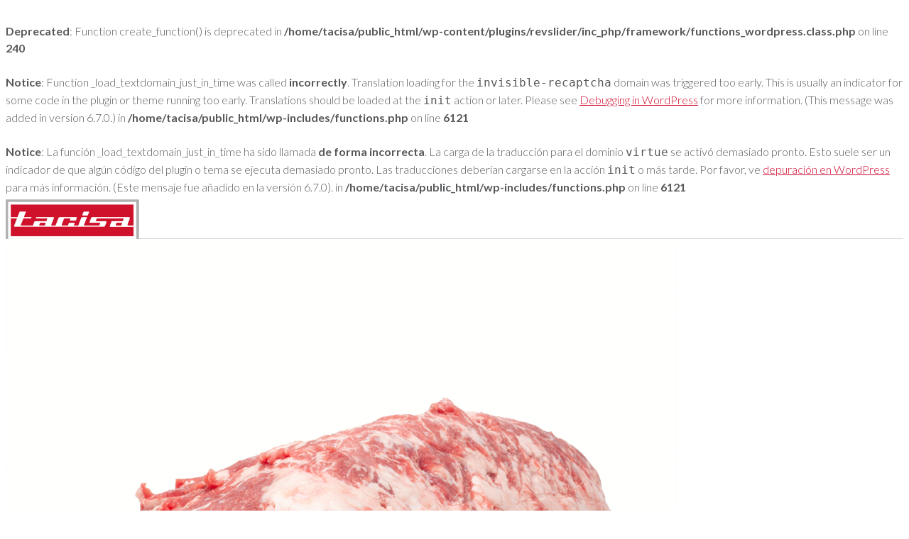

--- FILE ---
content_type: text/html; charset=UTF-8
request_url: https://tacisa.com/?attachment_id=6070
body_size: 121033
content:
<br />
<b>Deprecated</b>:  Function create_function() is deprecated in <b>/home/tacisa/public_html/wp-content/plugins/revslider/inc_php/framework/functions_wordpress.class.php</b> on line <b>240</b><br />
<br />
<b>Notice</b>:  Function _load_textdomain_just_in_time was called <strong>incorrectly</strong>. Translation loading for the <code>invisible-recaptcha</code> domain was triggered too early. This is usually an indicator for some code in the plugin or theme running too early. Translations should be loaded at the <code>init</code> action or later. Please see <a href="https://developer.wordpress.org/advanced-administration/debug/debug-wordpress/">Debugging in WordPress</a> for more information. (This message was added in version 6.7.0.) in <b>/home/tacisa/public_html/wp-includes/functions.php</b> on line <b>6121</b><br />
<br />
<b>Notice</b>:  La función _load_textdomain_just_in_time ha sido llamada <strong>de forma incorrecta</strong>. La carga de la traducción para el dominio <code>virtue</code> se activó demasiado pronto. Esto suele ser un indicador de que algún código del plugin o tema se ejecuta demasiado pronto. Las traducciones deberían cargarse en la acción <code>init</code> o más tarde. Por favor, ve <a href="https://developer.wordpress.org/advanced-administration/debug/debug-wordpress/">depuración en WordPress</a> para más información. (Este mensaje fue añadido en la versión 6.7.0). in <b>/home/tacisa/public_html/wp-includes/functions.php</b> on line <b>6121</b><br />
<!DOCTYPE html>
<html class="no-js" lang="es" itemscope="itemscope" itemtype="https://schema.org/WebPage" >
<head>
  <meta charset="UTF-8">
  <meta name="viewport" content="width=device-width, initial-scale=1.0">
  <meta http-equiv="X-UA-Compatible" content="IE=edge">
  <script type="text/javascript" data-cookieconsent="ignore">
	window.dataLayer = window.dataLayer || [];

	function gtag() {
		dataLayer.push(arguments);
	}

	gtag("consent", "default", {
		ad_personalization: "denied",
		ad_storage: "denied",
		ad_user_data: "denied",
		analytics_storage: "denied",
		functionality_storage: "denied",
		personalization_storage: "denied",
		security_storage: "granted",
		wait_for_update: 500,
	});
	gtag("set", "ads_data_redaction", true);
	</script>
<script type="text/javascript"
		id="Cookiebot"
		src="https://consent.cookiebot.com/uc.js"
		data-implementation="wp"
		data-cbid="f09dcd54-7284-4f2b-9f26-7738ac314f3d"
						data-culture="ES"
				data-blockingmode="auto"
	></script>
<meta name='robots' content='index, follow, max-image-preview:large, max-snippet:-1, max-video-preview:-1' />
	<style>img:is([sizes="auto" i], [sizes^="auto," i]) { contain-intrinsic-size: 3000px 1500px }</style>
	<link rel="alternate" hreflang="es" href="https://tacisa.com/?attachment_id=6070" />
<link rel="alternate" hreflang="ca" href="https://tacisa.com/ca/?attachment_id=6071" />
<link rel="alternate" hreflang="x-default" href="https://tacisa.com/?attachment_id=6070" />

	<!-- This site is optimized with the Yoast SEO plugin v26.0 - https://yoast.com/wordpress/plugins/seo/ -->
	<title>lomo-alto-sin-hueso-nebraska-00525 | TACISA</title>
	<link rel="canonical" href="https://tacisa.com/" />
	<meta property="og:locale" content="es_ES" />
	<meta property="og:type" content="article" />
	<meta property="og:title" content="lomo-alto-sin-hueso-nebraska-00525 | TACISA" />
	<meta property="og:url" content="https://tacisa.com/" />
	<meta property="og:site_name" content="TACISA" />
	<meta property="article:publisher" content="https://www.facebook.com/tacisa" />
	<meta property="og:image" content="https://tacisa.com" />
	<meta property="og:image:width" content="945" />
	<meta property="og:image:height" content="945" />
	<meta property="og:image:type" content="image/jpeg" />
	<meta name="twitter:card" content="summary_large_image" />
	<script type="application/ld+json" class="yoast-schema-graph">{"@context":"https://schema.org","@graph":[{"@type":"WebPage","@id":"https://tacisa.com/","url":"https://tacisa.com/","name":"lomo-alto-sin-hueso-nebraska-00525 | TACISA","isPartOf":{"@id":"https://tacisa.com/#website"},"primaryImageOfPage":{"@id":"https://tacisa.com/#primaryimage"},"image":{"@id":"https://tacisa.com/#primaryimage"},"thumbnailUrl":"https://tacisa.com/wp-content/uploads/2016/06/lomo-alto-sin-hueso-nebraska-00525.jpg","datePublished":"2019-05-06T07:03:49+00:00","breadcrumb":{"@id":"https://tacisa.com/#breadcrumb"},"inLanguage":"es","potentialAction":[{"@type":"ReadAction","target":["https://tacisa.com/"]}]},{"@type":"ImageObject","inLanguage":"es","@id":"https://tacisa.com/#primaryimage","url":"https://tacisa.com/wp-content/uploads/2016/06/lomo-alto-sin-hueso-nebraska-00525.jpg","contentUrl":"https://tacisa.com/wp-content/uploads/2016/06/lomo-alto-sin-hueso-nebraska-00525.jpg","width":945,"height":945},{"@type":"BreadcrumbList","@id":"https://tacisa.com/#breadcrumb","itemListElement":[{"@type":"ListItem","position":1,"name":"Portada","item":"https://tacisa.com/"},{"@type":"ListItem","position":2,"name":"Lomo alto sin hueso añojo Nebraska","item":"https://tacisa.com/productos/lomo-anojo-nebraska/"},{"@type":"ListItem","position":3,"name":"lomo-alto-sin-hueso-nebraska-00525"}]},{"@type":"WebSite","@id":"https://tacisa.com/#website","url":"https://tacisa.com/","name":"TACISA","description":"Carne fresca, fresca y charcutería...","publisher":{"@id":"https://tacisa.com/#organization"},"potentialAction":[{"@type":"SearchAction","target":{"@type":"EntryPoint","urlTemplate":"https://tacisa.com/?s={search_term_string}"},"query-input":{"@type":"PropertyValueSpecification","valueRequired":true,"valueName":"search_term_string"}}],"inLanguage":"es"},{"@type":"Organization","@id":"https://tacisa.com/#organization","name":"Tarrasa Carnes Industrializadas S.A.","url":"https://tacisa.com/","logo":{"@type":"ImageObject","inLanguage":"es","@id":"https://tacisa.com/#/schema/logo/image/","url":"https://tacisa.com/wp-content/uploads/2015/12/LOGO_TACISA_TRAZADO.jpg","contentUrl":"https://tacisa.com/wp-content/uploads/2015/12/LOGO_TACISA_TRAZADO.jpg","width":582,"height":186,"caption":"Tarrasa Carnes Industrializadas S.A."},"image":{"@id":"https://tacisa.com/#/schema/logo/image/"},"sameAs":["https://www.facebook.com/tacisa","https://www.linkedin.com/company/tacisa-tarrasa-carnes-industrializadas-s-a--"]}]}</script>
	<!-- / Yoast SEO plugin. -->


<link rel='dns-prefetch' href='//www.google.com' />
<link rel='dns-prefetch' href='//assets.pinterest.com' />
<link rel='dns-prefetch' href='//fonts.googleapis.com' />
<link rel="alternate" type="application/rss+xml" title="TACISA &raquo; Feed" href="https://tacisa.com/feed/" />
<link rel="alternate" type="application/rss+xml" title="TACISA &raquo; Feed de los comentarios" href="https://tacisa.com/comments/feed/" />
<meta name="description" content="Carne fresca, fresca y charcutería..."><link rel="shortcut icon" type="image/x-icon" href="http://tacisa.com/wp-content/uploads/2019/07/favicon-tacisa-2.png" /><script type="text/javascript">
/* <![CDATA[ */
window._wpemojiSettings = {"baseUrl":"https:\/\/s.w.org\/images\/core\/emoji\/16.0.1\/72x72\/","ext":".png","svgUrl":"https:\/\/s.w.org\/images\/core\/emoji\/16.0.1\/svg\/","svgExt":".svg","source":{"concatemoji":"https:\/\/tacisa.com\/wp-includes\/js\/wp-emoji-release.min.js?ver=6.8.3"}};
/*! This file is auto-generated */
!function(s,n){var o,i,e;function c(e){try{var t={supportTests:e,timestamp:(new Date).valueOf()};sessionStorage.setItem(o,JSON.stringify(t))}catch(e){}}function p(e,t,n){e.clearRect(0,0,e.canvas.width,e.canvas.height),e.fillText(t,0,0);var t=new Uint32Array(e.getImageData(0,0,e.canvas.width,e.canvas.height).data),a=(e.clearRect(0,0,e.canvas.width,e.canvas.height),e.fillText(n,0,0),new Uint32Array(e.getImageData(0,0,e.canvas.width,e.canvas.height).data));return t.every(function(e,t){return e===a[t]})}function u(e,t){e.clearRect(0,0,e.canvas.width,e.canvas.height),e.fillText(t,0,0);for(var n=e.getImageData(16,16,1,1),a=0;a<n.data.length;a++)if(0!==n.data[a])return!1;return!0}function f(e,t,n,a){switch(t){case"flag":return n(e,"\ud83c\udff3\ufe0f\u200d\u26a7\ufe0f","\ud83c\udff3\ufe0f\u200b\u26a7\ufe0f")?!1:!n(e,"\ud83c\udde8\ud83c\uddf6","\ud83c\udde8\u200b\ud83c\uddf6")&&!n(e,"\ud83c\udff4\udb40\udc67\udb40\udc62\udb40\udc65\udb40\udc6e\udb40\udc67\udb40\udc7f","\ud83c\udff4\u200b\udb40\udc67\u200b\udb40\udc62\u200b\udb40\udc65\u200b\udb40\udc6e\u200b\udb40\udc67\u200b\udb40\udc7f");case"emoji":return!a(e,"\ud83e\udedf")}return!1}function g(e,t,n,a){var r="undefined"!=typeof WorkerGlobalScope&&self instanceof WorkerGlobalScope?new OffscreenCanvas(300,150):s.createElement("canvas"),o=r.getContext("2d",{willReadFrequently:!0}),i=(o.textBaseline="top",o.font="600 32px Arial",{});return e.forEach(function(e){i[e]=t(o,e,n,a)}),i}function t(e){var t=s.createElement("script");t.src=e,t.defer=!0,s.head.appendChild(t)}"undefined"!=typeof Promise&&(o="wpEmojiSettingsSupports",i=["flag","emoji"],n.supports={everything:!0,everythingExceptFlag:!0},e=new Promise(function(e){s.addEventListener("DOMContentLoaded",e,{once:!0})}),new Promise(function(t){var n=function(){try{var e=JSON.parse(sessionStorage.getItem(o));if("object"==typeof e&&"number"==typeof e.timestamp&&(new Date).valueOf()<e.timestamp+604800&&"object"==typeof e.supportTests)return e.supportTests}catch(e){}return null}();if(!n){if("undefined"!=typeof Worker&&"undefined"!=typeof OffscreenCanvas&&"undefined"!=typeof URL&&URL.createObjectURL&&"undefined"!=typeof Blob)try{var e="postMessage("+g.toString()+"("+[JSON.stringify(i),f.toString(),p.toString(),u.toString()].join(",")+"));",a=new Blob([e],{type:"text/javascript"}),r=new Worker(URL.createObjectURL(a),{name:"wpTestEmojiSupports"});return void(r.onmessage=function(e){c(n=e.data),r.terminate(),t(n)})}catch(e){}c(n=g(i,f,p,u))}t(n)}).then(function(e){for(var t in e)n.supports[t]=e[t],n.supports.everything=n.supports.everything&&n.supports[t],"flag"!==t&&(n.supports.everythingExceptFlag=n.supports.everythingExceptFlag&&n.supports[t]);n.supports.everythingExceptFlag=n.supports.everythingExceptFlag&&!n.supports.flag,n.DOMReady=!1,n.readyCallback=function(){n.DOMReady=!0}}).then(function(){return e}).then(function(){var e;n.supports.everything||(n.readyCallback(),(e=n.source||{}).concatemoji?t(e.concatemoji):e.wpemoji&&e.twemoji&&(t(e.twemoji),t(e.wpemoji)))}))}((window,document),window._wpemojiSettings);
/* ]]> */
</script>
<link rel='stylesheet' id='sbi_styles-css' href='https://tacisa.com/wp-content/plugins/instagram-feed/css/sbi-styles.min.css?ver=6.9.1' type='text/css' media='all' />
<style id='wp-emoji-styles-inline-css' type='text/css'>

	img.wp-smiley, img.emoji {
		display: inline !important;
		border: none !important;
		box-shadow: none !important;
		height: 1em !important;
		width: 1em !important;
		margin: 0 0.07em !important;
		vertical-align: -0.1em !important;
		background: none !important;
		padding: 0 !important;
	}
</style>
<link rel='stylesheet' id='wp-block-library-css' href='https://tacisa.com/wp-includes/css/dist/block-library/style.min.css?ver=6.8.3' type='text/css' media='all' />
<style id='classic-theme-styles-inline-css' type='text/css'>
/*! This file is auto-generated */
.wp-block-button__link{color:#fff;background-color:#32373c;border-radius:9999px;box-shadow:none;text-decoration:none;padding:calc(.667em + 2px) calc(1.333em + 2px);font-size:1.125em}.wp-block-file__button{background:#32373c;color:#fff;text-decoration:none}
</style>
<style id='global-styles-inline-css' type='text/css'>
:root{--wp--preset--aspect-ratio--square: 1;--wp--preset--aspect-ratio--4-3: 4/3;--wp--preset--aspect-ratio--3-4: 3/4;--wp--preset--aspect-ratio--3-2: 3/2;--wp--preset--aspect-ratio--2-3: 2/3;--wp--preset--aspect-ratio--16-9: 16/9;--wp--preset--aspect-ratio--9-16: 9/16;--wp--preset--color--black: #000;--wp--preset--color--cyan-bluish-gray: #abb8c3;--wp--preset--color--white: #fff;--wp--preset--color--pale-pink: #f78da7;--wp--preset--color--vivid-red: #cf2e2e;--wp--preset--color--luminous-vivid-orange: #ff6900;--wp--preset--color--luminous-vivid-amber: #fcb900;--wp--preset--color--light-green-cyan: #7bdcb5;--wp--preset--color--vivid-green-cyan: #00d084;--wp--preset--color--pale-cyan-blue: #8ed1fc;--wp--preset--color--vivid-cyan-blue: #0693e3;--wp--preset--color--vivid-purple: #9b51e0;--wp--preset--color--virtue-primary: #cf0a2c;--wp--preset--color--virtue-primary-light: #cf0a2c;--wp--preset--color--very-light-gray: #eee;--wp--preset--color--very-dark-gray: #444;--wp--preset--gradient--vivid-cyan-blue-to-vivid-purple: linear-gradient(135deg,rgba(6,147,227,1) 0%,rgb(155,81,224) 100%);--wp--preset--gradient--light-green-cyan-to-vivid-green-cyan: linear-gradient(135deg,rgb(122,220,180) 0%,rgb(0,208,130) 100%);--wp--preset--gradient--luminous-vivid-amber-to-luminous-vivid-orange: linear-gradient(135deg,rgba(252,185,0,1) 0%,rgba(255,105,0,1) 100%);--wp--preset--gradient--luminous-vivid-orange-to-vivid-red: linear-gradient(135deg,rgba(255,105,0,1) 0%,rgb(207,46,46) 100%);--wp--preset--gradient--very-light-gray-to-cyan-bluish-gray: linear-gradient(135deg,rgb(238,238,238) 0%,rgb(169,184,195) 100%);--wp--preset--gradient--cool-to-warm-spectrum: linear-gradient(135deg,rgb(74,234,220) 0%,rgb(151,120,209) 20%,rgb(207,42,186) 40%,rgb(238,44,130) 60%,rgb(251,105,98) 80%,rgb(254,248,76) 100%);--wp--preset--gradient--blush-light-purple: linear-gradient(135deg,rgb(255,206,236) 0%,rgb(152,150,240) 100%);--wp--preset--gradient--blush-bordeaux: linear-gradient(135deg,rgb(254,205,165) 0%,rgb(254,45,45) 50%,rgb(107,0,62) 100%);--wp--preset--gradient--luminous-dusk: linear-gradient(135deg,rgb(255,203,112) 0%,rgb(199,81,192) 50%,rgb(65,88,208) 100%);--wp--preset--gradient--pale-ocean: linear-gradient(135deg,rgb(255,245,203) 0%,rgb(182,227,212) 50%,rgb(51,167,181) 100%);--wp--preset--gradient--electric-grass: linear-gradient(135deg,rgb(202,248,128) 0%,rgb(113,206,126) 100%);--wp--preset--gradient--midnight: linear-gradient(135deg,rgb(2,3,129) 0%,rgb(40,116,252) 100%);--wp--preset--font-size--small: 13px;--wp--preset--font-size--medium: 20px;--wp--preset--font-size--large: 36px;--wp--preset--font-size--x-large: 42px;--wp--preset--spacing--20: 0.44rem;--wp--preset--spacing--30: 0.67rem;--wp--preset--spacing--40: 1rem;--wp--preset--spacing--50: 1.5rem;--wp--preset--spacing--60: 2.25rem;--wp--preset--spacing--70: 3.38rem;--wp--preset--spacing--80: 5.06rem;--wp--preset--shadow--natural: 6px 6px 9px rgba(0, 0, 0, 0.2);--wp--preset--shadow--deep: 12px 12px 50px rgba(0, 0, 0, 0.4);--wp--preset--shadow--sharp: 6px 6px 0px rgba(0, 0, 0, 0.2);--wp--preset--shadow--outlined: 6px 6px 0px -3px rgba(255, 255, 255, 1), 6px 6px rgba(0, 0, 0, 1);--wp--preset--shadow--crisp: 6px 6px 0px rgba(0, 0, 0, 1);}:where(.is-layout-flex){gap: 0.5em;}:where(.is-layout-grid){gap: 0.5em;}body .is-layout-flex{display: flex;}.is-layout-flex{flex-wrap: wrap;align-items: center;}.is-layout-flex > :is(*, div){margin: 0;}body .is-layout-grid{display: grid;}.is-layout-grid > :is(*, div){margin: 0;}:where(.wp-block-columns.is-layout-flex){gap: 2em;}:where(.wp-block-columns.is-layout-grid){gap: 2em;}:where(.wp-block-post-template.is-layout-flex){gap: 1.25em;}:where(.wp-block-post-template.is-layout-grid){gap: 1.25em;}.has-black-color{color: var(--wp--preset--color--black) !important;}.has-cyan-bluish-gray-color{color: var(--wp--preset--color--cyan-bluish-gray) !important;}.has-white-color{color: var(--wp--preset--color--white) !important;}.has-pale-pink-color{color: var(--wp--preset--color--pale-pink) !important;}.has-vivid-red-color{color: var(--wp--preset--color--vivid-red) !important;}.has-luminous-vivid-orange-color{color: var(--wp--preset--color--luminous-vivid-orange) !important;}.has-luminous-vivid-amber-color{color: var(--wp--preset--color--luminous-vivid-amber) !important;}.has-light-green-cyan-color{color: var(--wp--preset--color--light-green-cyan) !important;}.has-vivid-green-cyan-color{color: var(--wp--preset--color--vivid-green-cyan) !important;}.has-pale-cyan-blue-color{color: var(--wp--preset--color--pale-cyan-blue) !important;}.has-vivid-cyan-blue-color{color: var(--wp--preset--color--vivid-cyan-blue) !important;}.has-vivid-purple-color{color: var(--wp--preset--color--vivid-purple) !important;}.has-black-background-color{background-color: var(--wp--preset--color--black) !important;}.has-cyan-bluish-gray-background-color{background-color: var(--wp--preset--color--cyan-bluish-gray) !important;}.has-white-background-color{background-color: var(--wp--preset--color--white) !important;}.has-pale-pink-background-color{background-color: var(--wp--preset--color--pale-pink) !important;}.has-vivid-red-background-color{background-color: var(--wp--preset--color--vivid-red) !important;}.has-luminous-vivid-orange-background-color{background-color: var(--wp--preset--color--luminous-vivid-orange) !important;}.has-luminous-vivid-amber-background-color{background-color: var(--wp--preset--color--luminous-vivid-amber) !important;}.has-light-green-cyan-background-color{background-color: var(--wp--preset--color--light-green-cyan) !important;}.has-vivid-green-cyan-background-color{background-color: var(--wp--preset--color--vivid-green-cyan) !important;}.has-pale-cyan-blue-background-color{background-color: var(--wp--preset--color--pale-cyan-blue) !important;}.has-vivid-cyan-blue-background-color{background-color: var(--wp--preset--color--vivid-cyan-blue) !important;}.has-vivid-purple-background-color{background-color: var(--wp--preset--color--vivid-purple) !important;}.has-black-border-color{border-color: var(--wp--preset--color--black) !important;}.has-cyan-bluish-gray-border-color{border-color: var(--wp--preset--color--cyan-bluish-gray) !important;}.has-white-border-color{border-color: var(--wp--preset--color--white) !important;}.has-pale-pink-border-color{border-color: var(--wp--preset--color--pale-pink) !important;}.has-vivid-red-border-color{border-color: var(--wp--preset--color--vivid-red) !important;}.has-luminous-vivid-orange-border-color{border-color: var(--wp--preset--color--luminous-vivid-orange) !important;}.has-luminous-vivid-amber-border-color{border-color: var(--wp--preset--color--luminous-vivid-amber) !important;}.has-light-green-cyan-border-color{border-color: var(--wp--preset--color--light-green-cyan) !important;}.has-vivid-green-cyan-border-color{border-color: var(--wp--preset--color--vivid-green-cyan) !important;}.has-pale-cyan-blue-border-color{border-color: var(--wp--preset--color--pale-cyan-blue) !important;}.has-vivid-cyan-blue-border-color{border-color: var(--wp--preset--color--vivid-cyan-blue) !important;}.has-vivid-purple-border-color{border-color: var(--wp--preset--color--vivid-purple) !important;}.has-vivid-cyan-blue-to-vivid-purple-gradient-background{background: var(--wp--preset--gradient--vivid-cyan-blue-to-vivid-purple) !important;}.has-light-green-cyan-to-vivid-green-cyan-gradient-background{background: var(--wp--preset--gradient--light-green-cyan-to-vivid-green-cyan) !important;}.has-luminous-vivid-amber-to-luminous-vivid-orange-gradient-background{background: var(--wp--preset--gradient--luminous-vivid-amber-to-luminous-vivid-orange) !important;}.has-luminous-vivid-orange-to-vivid-red-gradient-background{background: var(--wp--preset--gradient--luminous-vivid-orange-to-vivid-red) !important;}.has-very-light-gray-to-cyan-bluish-gray-gradient-background{background: var(--wp--preset--gradient--very-light-gray-to-cyan-bluish-gray) !important;}.has-cool-to-warm-spectrum-gradient-background{background: var(--wp--preset--gradient--cool-to-warm-spectrum) !important;}.has-blush-light-purple-gradient-background{background: var(--wp--preset--gradient--blush-light-purple) !important;}.has-blush-bordeaux-gradient-background{background: var(--wp--preset--gradient--blush-bordeaux) !important;}.has-luminous-dusk-gradient-background{background: var(--wp--preset--gradient--luminous-dusk) !important;}.has-pale-ocean-gradient-background{background: var(--wp--preset--gradient--pale-ocean) !important;}.has-electric-grass-gradient-background{background: var(--wp--preset--gradient--electric-grass) !important;}.has-midnight-gradient-background{background: var(--wp--preset--gradient--midnight) !important;}.has-small-font-size{font-size: var(--wp--preset--font-size--small) !important;}.has-medium-font-size{font-size: var(--wp--preset--font-size--medium) !important;}.has-large-font-size{font-size: var(--wp--preset--font-size--large) !important;}.has-x-large-font-size{font-size: var(--wp--preset--font-size--x-large) !important;}
:where(.wp-block-post-template.is-layout-flex){gap: 1.25em;}:where(.wp-block-post-template.is-layout-grid){gap: 1.25em;}
:where(.wp-block-columns.is-layout-flex){gap: 2em;}:where(.wp-block-columns.is-layout-grid){gap: 2em;}
:root :where(.wp-block-pullquote){font-size: 1.5em;line-height: 1.6;}
</style>
<link rel='stylesheet' id='contact-form-7-css' href='https://tacisa.com/wp-content/plugins/contact-form-7/includes/css/styles.css?ver=6.1.1' type='text/css' media='all' />
<style id='woocommerce-inline-inline-css' type='text/css'>
.woocommerce form .form-row .required { visibility: visible; }
</style>
<link rel='stylesheet' id='rs-plugin-settings-css' href='https://tacisa.com/wp-content/plugins/revslider/rs-plugin/css/settings.css?ver=4.6.3' type='text/css' media='all' />
<style id='rs-plugin-settings-inline-css' type='text/css'>
.tp-caption a{color:#ff7302;text-shadow:none;-webkit-transition:all 0.2s ease-out;-moz-transition:all 0.2s ease-out;-o-transition:all 0.2s ease-out;-ms-transition:all 0.2s ease-out}.tp-caption a:hover{color:#ffa902}
</style>
<link rel='stylesheet' id='woof-css' href='https://tacisa.com/wp-content/plugins/woocommerce-products-filter/css/front.css?ver=1.3.7.1' type='text/css' media='all' />
<style id='woof-inline-css' type='text/css'>

.woof_products_top_panel li span, .woof_products_top_panel2 li span{background: url(https://tacisa.com/wp-content/plugins/woocommerce-products-filter/img/delete.png);background-size: 14px 14px;background-repeat: no-repeat;background-position: right;}
.woof_edit_view{
                    display: none;
                }

</style>
<link rel='stylesheet' id='chosen-drop-down-css' href='https://tacisa.com/wp-content/plugins/woocommerce-products-filter/js/chosen/chosen.min.css?ver=1.3.7.1' type='text/css' media='all' />
<link rel='stylesheet' id='icheck-jquery-color-flat-css' href='https://tacisa.com/wp-content/plugins/woocommerce-products-filter/js/icheck/skins/flat/_all.css?ver=1.3.7.1' type='text/css' media='all' />
<link rel='stylesheet' id='icheck-jquery-color-square-css' href='https://tacisa.com/wp-content/plugins/woocommerce-products-filter/js/icheck/skins/square/_all.css?ver=1.3.7.1' type='text/css' media='all' />
<link rel='stylesheet' id='icheck-jquery-color-minimal-css' href='https://tacisa.com/wp-content/plugins/woocommerce-products-filter/js/icheck/skins/minimal/_all.css?ver=1.3.7.1' type='text/css' media='all' />
<link rel='stylesheet' id='woof_by_author_html_items-css' href='https://tacisa.com/wp-content/plugins/woocommerce-products-filter/ext/by_author/css/by_author.css?ver=1.3.7.1' type='text/css' media='all' />
<link rel='stylesheet' id='woof_by_instock_html_items-css' href='https://tacisa.com/wp-content/plugins/woocommerce-products-filter/ext/by_instock/css/by_instock.css?ver=1.3.7.1' type='text/css' media='all' />
<link rel='stylesheet' id='woof_by_onsales_html_items-css' href='https://tacisa.com/wp-content/plugins/woocommerce-products-filter/ext/by_onsales/css/by_onsales.css?ver=1.3.7.1' type='text/css' media='all' />
<link rel='stylesheet' id='woof_by_text_html_items-css' href='https://tacisa.com/wp-content/plugins/woocommerce-products-filter/ext/by_text/assets/css/front.css?ver=1.3.7.1' type='text/css' media='all' />
<link rel='stylesheet' id='woof_label_html_items-css' href='https://tacisa.com/wp-content/plugins/woocommerce-products-filter/ext/label/css/html_types/label.css?ver=1.3.7.1' type='text/css' media='all' />
<link rel='stylesheet' id='woof_select_radio_check_html_items-css' href='https://tacisa.com/wp-content/plugins/woocommerce-products-filter/ext/select_radio_check/css/html_types/select_radio_check.css?ver=1.3.7.1' type='text/css' media='all' />
<link rel='stylesheet' id='woof_sd_html_items_checkbox-css' href='https://tacisa.com/wp-content/plugins/woocommerce-products-filter/ext/smart_designer/css/elements/checkbox.css?ver=1.3.7.1' type='text/css' media='all' />
<link rel='stylesheet' id='woof_sd_html_items_radio-css' href='https://tacisa.com/wp-content/plugins/woocommerce-products-filter/ext/smart_designer/css/elements/radio.css?ver=1.3.7.1' type='text/css' media='all' />
<link rel='stylesheet' id='woof_sd_html_items_switcher-css' href='https://tacisa.com/wp-content/plugins/woocommerce-products-filter/ext/smart_designer/css/elements/switcher.css?ver=1.3.7.1' type='text/css' media='all' />
<link rel='stylesheet' id='woof_sd_html_items_color-css' href='https://tacisa.com/wp-content/plugins/woocommerce-products-filter/ext/smart_designer/css/elements/color.css?ver=1.3.7.1' type='text/css' media='all' />
<link rel='stylesheet' id='woof_sd_html_items_tooltip-css' href='https://tacisa.com/wp-content/plugins/woocommerce-products-filter/ext/smart_designer/css/tooltip.css?ver=1.3.7.1' type='text/css' media='all' />
<link rel='stylesheet' id='woof_sd_html_items_front-css' href='https://tacisa.com/wp-content/plugins/woocommerce-products-filter/ext/smart_designer/css/front.css?ver=1.3.7.1' type='text/css' media='all' />
<link rel='stylesheet' id='woof-switcher23-css' href='https://tacisa.com/wp-content/plugins/woocommerce-products-filter/css/switcher.css?ver=1.3.7.1' type='text/css' media='all' />
<link rel='stylesheet' id='brands-styles-css' href='https://tacisa.com/wp-content/plugins/woocommerce/assets/css/brands.css?ver=10.2.3' type='text/css' media='all' />
<link rel='stylesheet' id='virtue_main-css' href='https://tacisa.com/wp-content/themes/virtue_premium/assets/css/virtue.css?ver=4.9.30' type='text/css' media='all' />
<link rel='stylesheet' id='virtue_print-css' href='https://tacisa.com/wp-content/themes/virtue_premium/assets/css/virtue_print.css?ver=4.9.30' type='text/css' media='print' />
<link rel='stylesheet' id='virtue_woo-css' href='https://tacisa.com/wp-content/themes/virtue_premium/assets/css/virtue-woocommerce.css?ver=4.9.30' type='text/css' media='all' />
<link rel='stylesheet' id='virtue_so_pb-css' href='https://tacisa.com/wp-content/themes/virtue_premium/assets/css/virtue-so-page-builder.css?ver=4.9.30' type='text/css' media='all' />
<link rel='stylesheet' id='virtue_icons-css' href='https://tacisa.com/wp-content/themes/virtue_premium/assets/css/virtue_icons.css?ver=4.9.30' type='text/css' media='all' />
<link rel='stylesheet' id='virtue_skin-css' href='https://tacisa.com/wp-content/themes/virtue_premium/assets/css/skins/default.css?ver=4.9.30' type='text/css' media='all' />
<link rel='stylesheet' id='redux-google-fonts-virtue_premium-css' href='https://fonts.googleapis.com/css?family=Roboto+Condensed%3A700%7CLato%3A100%2C300%2C400%2C700%2C900%2C100italic%2C300italic%2C400italic%2C700italic%2C900italic%7CMontserrat%3A400%2C700%2C600&#038;subset=latin&#038;ver=6.8.3' type='text/css' media='all' />
<script type="text/javascript" id="woof-husky-js-extra">
/* <![CDATA[ */
var woof_husky_txt = {"ajax_url":"https:\/\/tacisa.com\/wp-admin\/admin-ajax.php","plugin_uri":"https:\/\/tacisa.com\/wp-content\/plugins\/woocommerce-products-filter\/ext\/by_text\/","loader":"https:\/\/tacisa.com\/wp-content\/plugins\/woocommerce-products-filter\/ext\/by_text\/assets\/img\/ajax-loader.gif","not_found":"Nothing found!","prev":"Prev","next":"Siguiente","site_link":"https:\/\/tacisa.com","default_data":{"placeholder":"","behavior":"title","search_by_full_word":0,"autocomplete":1,"how_to_open_links":0,"taxonomy_compatibility":0,"sku_compatibility":0,"custom_fields":"","search_desc_variant":0,"view_text_length":10,"min_symbols":3,"max_posts":10,"image":"","notes_for_customer":"","template":"default","max_open_height":300,"page":0}};
/* ]]> */
</script>
<script type="text/javascript" src="https://tacisa.com/wp-content/plugins/woocommerce-products-filter/ext/by_text/assets/js/husky.js?ver=1.3.7.1" id="woof-husky-js"></script>
<script type="text/javascript" src="https://tacisa.com/wp-includes/js/jquery/jquery.min.js?ver=3.7.1" id="jquery-core-js"></script>
<script type="text/javascript" src="https://tacisa.com/wp-includes/js/jquery/jquery-migrate.min.js?ver=3.4.1" id="jquery-migrate-js"></script>
<script type="text/javascript" src="https://tacisa.com/wp-content/plugins/woocommerce/assets/js/jquery-blockui/jquery.blockUI.min.js?ver=2.7.0-wc.10.2.3" id="jquery-blockui-js" defer="defer" data-wp-strategy="defer"></script>
<script type="text/javascript" src="https://tacisa.com/wp-content/plugins/woocommerce/assets/js/js-cookie/js.cookie.min.js?ver=2.1.4-wc.10.2.3" id="js-cookie-js" defer="defer" data-wp-strategy="defer"></script>
<script type="text/javascript" id="woocommerce-js-extra">
/* <![CDATA[ */
var woocommerce_params = {"ajax_url":"\/wp-admin\/admin-ajax.php","wc_ajax_url":"\/?wc-ajax=%%endpoint%%","i18n_password_show":"Mostrar contrase\u00f1a","i18n_password_hide":"Ocultar contrase\u00f1a"};
/* ]]> */
</script>
<script type="text/javascript" src="https://tacisa.com/wp-content/plugins/woocommerce/assets/js/frontend/woocommerce.min.js?ver=10.2.3" id="woocommerce-js" defer="defer" data-wp-strategy="defer"></script>
<script type="text/javascript" src="https://tacisa.com/wp-content/plugins/revslider/rs-plugin/js/jquery.themepunch.tools.min.js?ver=4.6.3" id="tp-tools-js"></script>
<script type="text/javascript" src="https://tacisa.com/wp-content/plugins/revslider/rs-plugin/js/jquery.themepunch.revolution.min.js?ver=4.6.3" id="revmin-js"></script>
<!--[if lt IE 9]>
<script type="text/javascript" src="https://tacisa.com/wp-content/themes/virtue_premium/assets/js/vendor/respond.min.js?ver=6.8.3" id="virtue-respond-js"></script>
<![endif]-->
<link rel="https://api.w.org/" href="https://tacisa.com/wp-json/" /><link rel="alternate" title="JSON" type="application/json" href="https://tacisa.com/wp-json/wp/v2/media/6070" /><link rel="EditURI" type="application/rsd+xml" title="RSD" href="https://tacisa.com/xmlrpc.php?rsd" />
<link rel='shortlink' href='https://tacisa.com/?p=6070' />
<link rel="alternate" title="oEmbed (JSON)" type="application/json+oembed" href="https://tacisa.com/wp-json/oembed/1.0/embed?url=https%3A%2F%2Ftacisa.com%2F%3Fattachment_id%3D6070" />
<link rel="alternate" title="oEmbed (XML)" type="text/xml+oembed" href="https://tacisa.com/wp-json/oembed/1.0/embed?url=https%3A%2F%2Ftacisa.com%2F%3Fattachment_id%3D6070&#038;format=xml" />
<meta name="generator" content="WPML ver:4.8.1 stt:8,2;" />
		<script type="text/javascript">
			jQuery(document).ready(function() {
				// CUSTOM AJAX CONTENT LOADING FUNCTION
				var ajaxRevslider = function(obj) {
				
					// obj.type : Post Type
					// obj.id : ID of Content to Load
					// obj.aspectratio : The Aspect Ratio of the Container / Media
					// obj.selector : The Container Selector where the Content of Ajax will be injected. It is done via the Essential Grid on Return of Content
					
					var content = "<h2>THIS IS SOME TITLE</h2><br/>";

					content += "Type:"+obj.type+"</br>";
					content += "ID:"+obj.id+"</br>";        
					content += "Aspect Ratio:"+obj.aspectratio+"</br>";  
					
					data = {};
					
					data.action = 'revslider_ajax_call_front';
					data.client_action = 'get_slider_html';
					data.token = 'd0bc11dfe6';
					data.type = obj.type;
					data.id = obj.id;
					data.aspectratio = obj.aspectratio;
					
					// SYNC AJAX REQUEST
					jQuery.ajax({
						type:"post",
						url:"https://tacisa.com/wp-admin/admin-ajax.php",
						dataType: 'json',
						data:data,
						async:false,
						success: function(ret, textStatus, XMLHttpRequest) {
							if(ret.success == true)
								content = ret.data;								
						},
						error: function(e) {
							console.log(e);
						}
					});
					
					 // FIRST RETURN THE CONTENT WHEN IT IS LOADED !!
					 return content;						 
				};
				
				// CUSTOM AJAX FUNCTION TO REMOVE THE SLIDER
				var ajaxRemoveRevslider = function(obj) {
					return jQuery(obj.selector+" .rev_slider").revkill();
				}

				// EXTEND THE AJAX CONTENT LOADING TYPES WITH TYPE AND FUNCTION
				var extendessential = setInterval(function() {
					if (jQuery.fn.tpessential != undefined) {
						clearInterval(extendessential);
						if(typeof(jQuery.fn.tpessential.defaults) !== 'undefined')
							jQuery.fn.tpessential.defaults.ajaxTypes.push({type:"revslider",func:ajaxRevslider,killfunc:ajaxRemoveRevslider,openAnimationSpeed:0.3});   
							// type:  Name of the Post to load via Ajax into the Essential Grid Ajax Container
							// func: the Function Name which is Called once the Item with the Post Type has been clicked
							// killfunc: function to kill in case the Ajax Window going to be removed (before Remove function !
							// openAnimationSpeed: how quick the Ajax Content window should be animated (default is 0.3)
					}
				},30);
			});
		</script>
		<style type="text/css" id="kt-custom-css">#logo {padding-top:5px;}#logo {padding-bottom:5px;}#logo {margin-left:0px;}#logo {margin-right:0px;}#nav-main, .nav-main {margin-top:30px;}#nav-main, .nav-main  {margin-bottom:20px;}.headerfont, .tp-caption, .yith-wcan-list li, .yith-wcan .yith-wcan-reset-navigation, ul.yith-wcan-label li a, .price {font-family:Montserrat;} 
  .topbarmenu ul li {font-family:Montserrat;}
  #kadbreadcrumbs {font-family:Lato;}a:hover, .has-virtue-primary-light-color {color: #cf0a2c;} .kad-btn-primary:hover, .button.pay:hover, .login .form-row .button:hover, #payment #place_order:hover, .yith-wcan .yith-wcan-reset-navigation:hover, .widget_shopping_cart_content .checkout:hover,.single_add_to_cart_button:hover,
.woocommerce-message .button:hover, #commentform .form-submit #submit:hover, .wpcf7 input.wpcf7-submit:hover, .track_order .button:hover, .widget_layered_nav_filters ul li a:hover, .cart_totals .checkout-button:hover,.shipping-calculator-form .button:hover,
.widget_layered_nav ul li.chosen a:hover, .shop_table .actions input[type=submit].checkout-button:hover, #kad-head-cart-popup a.button.checkout:hover, input[type="submit"].button:hover, .product_item.hidetheaction:hover .kad_add_to_cart, .post-password-form input[type="submit"]:hover, .has-virtue-primary-light-background-color {background: #cf0a2c;}.color_gray, #kadbreadcrumbs a, .subhead, .subhead a, .posttags, .posttags a, .product_meta a, .kadence_recent_posts .postclass a {color:#56585a;}#containerfooter h3, #containerfooter h5, #containerfooter, .footercredits p, .footerclass a, .footernav ul li a {color:#ffffff;}.home-message:hover {background-color:#cf0a2c; background-color: rgba(207, 10, 44, 0.6);}
  nav.woocommerce-pagination ul li a:hover, .wp-pagenavi a:hover, .panel-heading .accordion-toggle, .variations .kad_radio_variations label:hover, .variations .kad_radio_variations label.selectedValue {border-color: #cf0a2c;}
  a, a:focus, #nav-main ul.sf-menu ul li a:hover, .product_price ins .amount, .price ins .amount, .color_primary, .primary-color, #logo a.brand, #nav-main ul.sf-menu a:hover,
  .woocommerce-message:before, .woocommerce-info:before, #nav-second ul.sf-menu a:hover, .footerclass a:hover, .posttags a:hover, .subhead a:hover, .nav-trigger-case:hover .kad-menu-name, 
  .nav-trigger-case:hover .kad-navbtn, #kadbreadcrumbs a:hover, #wp-calendar a, .testimonialbox .kadtestimoniallink:hover, .star-rating, .has-virtue-primary-color {color: #cf0a2c;}
.widget_price_filter .ui-slider .ui-slider-handle, .product_item .kad_add_to_cart:hover, .product_item.hidetheaction:hover .kad_add_to_cart:hover, .kad-btn-primary, .button.pay, html .woocommerce-page .widget_layered_nav ul.yith-wcan-label li a:hover, html .woocommerce-page .widget_layered_nav ul.yith-wcan-label li.chosen a,
.product-category.grid_item a:hover h5, .woocommerce-message .button, .widget_layered_nav_filters ul li a, .widget_layered_nav ul li.chosen a, .track_order .button, .wpcf7 input.wpcf7-submit, .yith-wcan .yith-wcan-reset-navigation,.single_add_to_cart_button,
#containerfooter .menu li a:hover, .bg_primary, .portfolionav a:hover, .home-iconmenu a:hover, .home-iconmenu .home-icon-item:hover, p.demo_store, .topclass, #commentform .form-submit #submit, .kad-hover-bg-primary:hover, .widget_shopping_cart_content .checkout,
.login .form-row .button, .post-password-form input[type="submit"], .menu-cart-btn .kt-cart-total, #kad-head-cart-popup a.button.checkout, .kad-post-navigation .kad-previous-link a:hover, .kad-post-navigation .kad-next-link a:hover, .shipping-calculator-form .button, .cart_totals .checkout-button, .select2-results .select2-highlighted, .variations .kad_radio_variations label.selectedValue, #payment #place_order, .shop_table .actions input[type=submit].checkout-button, input[type="submit"].button, .productnav a:hover, .image_menu_hover_class, .select2-container--default .select2-results__option--highlighted[aria-selected], .has-virtue-primary-background-color {background: #cf0a2c;}.kad-mobile-nav .kad-nav-inner li.current-menu-item>a, .kad-mobile-nav .kad-nav-inner li a:hover, .kad-mobile-nav .kad-nav-inner li a:focus, #kad-banner .mobile-nav-trigger-id a.nav-trigger-case:hover .kad-menu-name, #kad-banner .mobile-nav-trigger-id a.nav-trigger-case:focus .kad-menu-name, #kad-banner .mobile-nav-trigger-id a.nav-trigger-case:hover .kad-navbtn, #kad-banner .mobile-nav-trigger-id a.nav-trigger-case:focus .kad-navbtn, .nav-trigger-case:hover .kad-navbtn {color:#ffffff;}#nav-main ul.sf-menu a:hover, #nav-main ul.sf-menu a:focus, .nav-main ul.sf-menu a:hover, .nav-main ul.sf-menu a:focus, #nav-main ul.sf-menu li.current-menu-item > a, .nav-main ul.sf-menu li.current-menu-item > a, #nav-main ul.sf-menu ul li a:hover, .nav-main ul.sf-menu ul li a:hover, #nav-main ul.sf-menu ul li a:focus, .nav-main ul.sf-menu ul li a:focus {color:#ffffff;}#nav-main ul.sf-menu li a:hover, #nav-main ul.sf-menu li a:focus, .nav-main ul.sf-menu a:hover, .nav-main ul.sf-menu a:focus, #nav-main ul.sf-menu li.current-menu-item > a, .nav-main ul.sf-menu li.current-menu-item > a, #nav-main ul.sf-menu ul li a:hover, .nav-main ul.sf-menu ul li a:hover, #nav-main ul.sf-menu ul li a:focus, .nav-main ul.sf-menu ul li a:focus  {background:#cf0a2c;}.kad-mobile-nav .kad-nav-inner li.current-menu-item>a, .kad-mobile-nav .kad-nav-inner li a:hover, .kad-mobile-nav .kad-nav-inner li a:focus, #kad-banner .mobile-nav-trigger-id a.nav-trigger-case:hover .kad-menu-name, #kad-banner .mobile-nav-trigger-id a.nav-trigger-case:focus .kad-menu-name, #kad-banner .mobile-nav-trigger-id a.nav-trigger-case:hover .kad-navbtn, #kad-banner .mobile-nav-trigger-id a.nav-trigger-case:focus .kad-navbtn {background:#cf0a2c;}.footerclass {background:#56585a    ;}.sidebar a, .product_price, .select2-container .select2-choice, .kt_product_toggle_container .toggle_grid, .kt_product_toggle_container .toggle_list, .kt_product_toggle_container_list .toggle_grid, .kt_product_toggle_container_list .toggle_list {color:#56585a;}input[type=number]::-webkit-inner-spin-button, input[type=number]::-webkit-outer-spin-button { -webkit-appearance: none; margin: 0; } input[type=number] {-moz-appearance: textfield;}.quantity input::-webkit-outer-spin-button,.quantity input::-webkit-inner-spin-button {display: none;}.sidebar a, .product_price, .select2-container .select2-choice, .kt_product_toggle_container .toggle_grid, .kt_product_toggle_container .toggle_list, .kt_product_toggle_container_list .toggle_grid, .kt_product_toggle_container_list .toggle_list {color:#56585a;}.mobile-header-container a, .mobile-header-container .mh-nav-trigger-case{color:#56585a;}.portfolionav {padding: 10px 0 10px;}.woocommerce-ordering {margin: 16px 0 0;}.product_item .product_details h5 {text-transform: none;}.product_item .product_details h5 {min-height:40px;}#nav-second ul.sf-menu>li {width:16.5%;}#nav-main .sf-menu ul, .nav-main .sf-menu ul, #nav-second .sf-menu ul, .topbarmenu .sf-menu ul{background: #ffffff;}#nav-main ul.sf-menu ul li a, .nav-main ul.sf-menu ul li a, #nav-second ul.sf-menu ul li a, .topbarmenu ul.sf-menu ul li a, #kad-head-cart-popup ul.cart_list li, #nav-main ul.sf-menu ul#kad-head-cart-popup li .quantity, #nav-main ul.sf-menu ul#kad-head-cart-popup .total, #kad-head-cart-popup p.woocommerce-mini-cart__empty-message {color: #56585a;}#nav-main .sf-menu ul li, .nav-main .sf-menu ul li, #nav-second .sf-menu ul li, .topbarmenu .sf-menu ul li,#nav-main .sf-menu ul, .nav-main .sf-menu ul, #nav-second .sf-menu ul, .topbarmenu .sf-menu ul {border-color: transparent;}.kad-header-style-two .nav-main ul.sf-menu > li {width: 33.333333%;}.kad-hidepostauthortop, .postauthortop {display:none;}.subhead .postedintop, .kad-hidepostedin {display:none;}.postcommentscount {display:none;}header.mobile-stickyheader .nav-trigger .nav-trigger-case {width: auto; position: absolute; top: -60px; right: 0; } .nav-trigger-case .kad-navbtn, .nav-trigger-case .kad-menu-name {line-height: 60px;} @media (max-width: 991px) {.stickyheader #kad-banner-sticky-wrapper,  .stickyheader #kad-banner-sticky-wrapper #kad-banner {min-height:60px} .stickyheader #kad-banner #logo a, .stickyheader #kad-banner #logo a #thelogo, .stickyheader #kad-banner #kad-shrinkheader {height:60px !important; line-height: 60px !important;} .stickyheader #kad-banner #logo a img{max-height:60px !important;} .kad-header-left{width:75%; float:left;} .kad-header-right {float:left; width:25%;}}[class*="wp-image"] {-webkit-box-shadow: none;-moz-box-shadow: none;box-shadow: none;border:none;}[class*="wp-image"]:hover {-webkit-box-shadow: none;-moz-box-shadow: none;box-shadow: none;border:none;} .light-dropshaddow {-moz-box-shadow: none;-webkit-box-shadow: none;box-shadow: none;} header .nav-trigger .nav-trigger-case {width: auto;} .nav-trigger-case .kad-menu-name {display:none;} @media (max-width: 767px) {header .nav-trigger .nav-trigger-case {width: auto; top: 0; position: absolute;} .id-kad-mobile-nav {margin-top:50px;}}.kad-mobile-nav .form-search .search-query, .kad-mobile-nav .form-search .search-icon {color:#56585a;}.kad-mobile-nav .form-search :-moz-placeholder {color:#56585a;}.kad-mobile-nav .form-search ::-moz-placeholder {color:#56585a;}.kad-mobile-nav .form-search :-ms-input-placeholder {color:#56585a;}.kad-mobile-nav .form-search ::-webkit-input-placeholder {color:#56585a;}.kad-header-style-three #nav-main ul.sf-menu > li > a {line-height:120px; height:120px;}.entry-content p { margin-bottom:16px;}/* icons */
.boxi1 {
margin-bottom: 20px;
text-align: center;
padding: 15px 0 1px;
background: #f2f2f2;
}

.boxi1 div {
font-size: 28px;
}
* Uppercase Text *
.kad-header-style-three #nav-main ul.sf-menu>li>a, header #logo a.brand, .logofont {\r\ntext-transform: uppercase;\r\n}\r\n/* Dropdown Menu */\r\n.sf-menu ul li:hover, .sf-menu ul li {\r\nborder:0;\r\n}\r\n.sf-menu ul {\r\nborder:0;\r\n}\r\n@media (max-width: 1200px) {\r\n.kad-header-style-three #nav-main ul.sf-menu > li > a {padding: 0 15px;}\r\n}\r\n/* Home Padding */\r\n@media (min-width: 992px) { \r\n.home-padding {padding: 55px 0 60px;}\r\n}\r\n.contentclass {\r\npadding-top: 0;\r\n}\r\ndiv.product .product_image {\r\nborder:0;\r\n}\r\n.page-header {\r\nborder-top: 0;\r\n}\r\n

/* Mobile Font Size */
@media (max-width: 767px) {.kad-header-style-three #logo a.brand {font-size:24px;}}
@media (max-width: 767px) {#kad-mobile-nav {margin-top:0px;}}

@media (max-width: 767px){h1{font-size:30px !important; line-height:40px !important;}}
/*@media (max-width: 767px){#pg-w5af9764b6d0f1-0> .panel-row-style {padding-bottom: 40px!important; padding-top: 40px!important;}*/

/* Cart Dropdown */
.kad-header-style-three .menu-cart-btn .kt-cart-total {
background: rgba(255,255,255,0.7);
color: #e76106;
}

#nav-main ul.sf-menu ul#kad-head-cart-popup li .quantity, #nav-main ul.sf-menu ul#kad-head-cart-popup ul.product_list_widget li a.remove {
color: #fff;
}

#nav-main ul.sf-menu ul#kad-head-cart-popup .total {
color: #fff;
border-color: transparent;
}

#nav-main ul.sf-menu ul#kad-head-cart-popup .buttons .button {
background: transparent;
border: 2px solid #fff;
}

#kad-head-cart-popup ul.cart_list li:last-child {
color: #fff;
}

.headerclass {
border-bottom: 1px solid rgba(177,177,177,0.5);
height: 60px !important;
}

h4{margin-top: 20px;
margin-bottom: 30px;
}

.home-padding{
padding:55px 0px 0px!important;
}

.page-header {
    border-top: none;
}

.contentclass {
    padding-top: 0px;
}

#pg-w5683c4c587ac0-0{
margin-bottom:0px!important;
}

#pg-w5683d6894a6a9-0 {
margin-bottom:0px!important;
}

.formulari_newsletter{
color:#ffffff;
font-size:24px; 
font-weight:400; 
}

.formulari_newsletter input[type=submit]{
background-color:#b1b1b1!important; 
border: 1px solid #fff!important;
}

.wpcf7 input.wpcf7-submit{
background-color:#b1b1b1; 
border:2px solid #fff; 
padding: 6px 10px; 
font-size:18px;
font-weight:100;
margin:10px 20px;
text-align:right;
}

.wpcf7 input.wpcf7-submit:hover{
background-color:#b1b1b1;
}

#kad-feedback-new-post input.full, .contactform input.full, .wpcf7 input {
width: 100%;
padding: 4px;
border: none;
box-sizing: border-box;
border-radius: 0px;
max-width: 260px;

}

.wpcf7-form-control-wrap {
position: relative;
top: 2px;
}

div.wpcf7-mail-sent-ok {
border: none;
}

div.wpcf7-response-output {
margin: 1em 0.5em 1em;
text-align:center;
}

.kt-panel-row-full-stretch{
padding:0px!important;
}



.kad-header-style-three #nav-main ul.sf-menu > li > a {line-height:60px!important;height:60px!important;}  

#kad-shrinkheader .container{height:60px!important; line-height:60px!important;}

.brand, .logofont, .kad-standard-logo{height:60px!important; line-height:60px!important;}

#menu-main4 li a{height:60px!important;}

#thelogo{height:60px!important; line-height:60px!important;}

.sliderclass{display:none;}

.woocommerce-ordering{display:none;}

.widget-woof{margin-top:100px;}

.wpcf7 input{border: 1px solid #eee; border-color: rgba(0,0,0,.05);}
.linia{border-bottom: 1px solid #eee; border-color: rgba(0,0,0,.05);}

.page-header .entry-title{display:none;}



.product_item .product_details h5 {
    font-weight: 300!important;
}

.mobileclass{
background:#ffffff;
background: rgba(0,0,0,0)!important;
}

.term-description{display:none}

div.product .woocommerce-tabs ul.tabs li {display: none!important;}
.related.products, .upsells.products{margin:40px 0;}
.product_header {border-bottom: none;}

#respond{display:none;}
.single-footer {margin-bottom: 40px;}
.single-article .post-single-img {display: none;}

.page-header {
    border-bottom: none;
}

#email, #contactName, #commentsText{border:1px solid #b1b1b1;}

.postdatetooltip{display:none;}

.contactformcase{margin-top:297px;}

.kt-panel-row-full-stretch {
    margin-top: -36px;
}

div.product .woocommerce-tabs {
    margin-top: 0px;
}

.wpcf7 input.wpcf7-submit {
    background-color: #cc0e37;
    border:none;
    margin-bottom:5px;
}

#nav-main ul.sf-menu ul li a, #nav-second ul.sf-menu ul li a, .nav-main ul.sf-menu ul li a {
    width: auto;
    display: block;
    padding-top: 20px!important;
    padding-left: 20px!important;
    color: #56585a;
    text-align: left;
    font-size: 15px!important;
}
</style>			<link rel="preload" href="https://tacisa.com/wp-content/plugins/wordpress-popup/assets/hustle-ui/fonts/hustle-icons-font.woff2" as="font" type="font/woff2" crossorigin>
			<noscript><style>.woocommerce-product-gallery{ opacity: 1 !important; }</style></noscript>
	<!-- Google Analytics -->
<script>
(function(i,s,o,g,r,a,m){i['GoogleAnalyticsObject']=r;i[r]=i[r]||function(){
(i[r].q=i[r].q||[]).push(arguments)},i[r].l=1*new Date();a=s.createElement(o),
m=s.getElementsByTagName(o)[0];a.async=1;a.src=g;m.parentNode.insertBefore(a,m)
})(window,document,'script','//www.google-analytics.com/analytics.js','ga');

ga('create', 'UA-78876783-1', 'auto');
ga('send', 'pageview');
</script>
<!-- End Google Analytics -->
	<style type="text/css" title="dynamic-css" class="options-output">header #logo a.brand,.logofont{font-family:"Roboto Condensed";line-height:40px;font-weight:700;font-style:normal;color:#ffffff;font-size:34px;}.kad_tagline{font-family:Lato;line-height:20px;font-weight:300;font-style:normal;color:#56585a;font-size:11px;}.product_item .product_details h5{font-family:Lato;line-height:20px;font-weight:700;font-style:normal;font-size:16px;}h1{font-family:Montserrat;line-height:40px;font-weight:400;font-style:normal;color:#56585a;font-size:28px;}h2{font-family:Lato;line-height:40px;font-weight:400;font-style:normal;color:#56585a;font-size:28px;}h3{font-family:Montserrat;line-height:28px;font-weight:700;font-style:normal;color:#56585a;font-size:16px;}h4{font-family:Montserrat;line-height:28px;font-weight:700;font-style:normal;color:#56585a;font-size:16px;}h5{font-family:Lato;line-height:20px;font-weight:700;font-style:normal;color:#56585a;font-size:12px;}body{font-family:Lato;line-height:24px;font-weight:300;font-style:normal;color:#56585a;font-size:16px;}#nav-main ul.sf-menu a, .nav-main ul.sf-menu a{font-family:Montserrat;line-height:18px;font-weight:600;font-style:normal;color:#56585a;font-size:12px;}#nav-second ul.sf-menu a{font-family:Montserrat;line-height:18px;font-weight:600;font-style:normal;font-size:12px;}#nav-main ul.sf-menu ul li a, #nav-second ul.sf-menu ul li a, .nav-main ul.sf-menu ul li a{line-height:inheritpx;font-size:12px;}.kad-nav-inner .kad-mnav, .kad-mobile-nav .kad-nav-inner li a,.nav-trigger-case{font-family:Montserrat;line-height:18px;font-weight:600;font-style:normal;color:#56585a;font-size:12px;}</style></head>
<body class="attachment wp-singular attachment-template-default single single-attachment postid-6070 attachmentid-6070 attachment-jpeg wp-embed-responsive wp-theme-virtue_premium theme-virtue_premium woocommerce-no-js stickyheader virtue-skin-default wide ?attachment_id=6070" data-smooth-scrolling="0" data-smooth-scrolling-hide="0" data-jsselect="1" data-product-tab-scroll="0" data-animate="1" data-sticky="1" >
		<div id="wrapper" class="container">
	<!--[if lt IE 8]><div class="alert"> You are using an outdated browser. Please upgrade your browser to improve your experience.</div><![endif]-->
	<header id="kad-banner" class="banner headerclass kad-header-style-three mobile-stickyheader" data-header-shrink="1" data-mobile-sticky="1" data-header-base-height="120">
  <div id="kad-shrinkheader" class="container" style="height:120px; line-height:120px; ">
    <div class="row">
          <div class="col-md-4 clearfix kad-header-left">
            <div id="logo" class="logocase">
              <a class="brand logofont" style="height:120px; line-height:120px; display:block;" href="https://tacisa.com/" title="TACISA">
              								<div id="thelogo" style="height:120px; line-height:120px;">
															<img src="http://tacisa.com/wp-content/uploads/2017/10/LOGO_TACISA_TRAZADO.jpg" style="max-height:120px" alt="TACISA" class="kad-standard-logo" />
														</div>
					              </a>
           </div> <!-- Close #logo -->
       </div><!-- close col-md-4 -->

       <div class="col-md-8 kad-header-right">
         <nav id="nav-main" class="clearfix nav-main">
          <ul id="menu-main4" class="sf-menu"><li  class=" menu-item-824 menu-item menu-inicio"><a href="https://tacisa.com/"><span>INICIO</span></a></li>
<li  class=" menu-item-833 menu-item menu-sobre-nosotros"><a href="https://tacisa.com/empresa-carnica-desde-1968/"><span>SOBRE NOSOTROS</span></a></li>
<li  class=" menu-item-832 menu-item menu-servicios"><a href="https://tacisa.com/distribuidores-de-productos-carnicos-tradicionales/"><span>SERVICIOS</span></a></li>
<li  class=" menu-item-3688 menu-item menu-productos"><a href="https://tacisa.com/productos/"><span>PRODUCTOS</span></a></li>
<li  class=" menu-item-2380 menu-item menu-blog"><a href="https://tacisa.com/blog/"><span>BLOG</span></a></li>
<li  class=" menu-item-830 menu-item menu-contacto"><a href="https://tacisa.com/contacto-tacisa/"><span>CONTACTO</span></a></li>
           </ul>         </nav> 
        </div> <!-- Close span7 -->       
    </div> <!-- Close Row -->
  </div> <!-- Close Container -->
        <div class="container kad-nav-three" >
           <div id="mobile-nav-trigger" class="nav-trigger mobile-nav-trigger-id">
              <button class="nav-trigger-case collapsed" title="Menú" data-toggle="collapse" rel="nofollow" data-target=".mobile_menu_collapse">
                <span class="kad-navbtn mobileclass clearfix"><i class="icon-menu"></i></span>
                                <span class="kad-menu-name mobileclass">Menú</span>
              </button>
            </div>
            <div id="kad-mobile-nav" class="kad-mobile-nav id-kad-mobile-nav">
              <div class="kad-nav-inner mobileclass">
                <div id="mobile_menu_collapse" class="kad-nav-collapse collapse mobile_menu_collapse">
                <ul id="menu-main4-1" class="kad-mnav"><li  class=" menu-item-824 menu-item menu-inicio"><a href="https://tacisa.com/"><span>INICIO</span></a></li>
<li  class=" menu-item-833 menu-item menu-sobre-nosotros"><a href="https://tacisa.com/empresa-carnica-desde-1968/"><span>SOBRE NOSOTROS</span></a></li>
<li  class=" menu-item-832 menu-item menu-servicios"><a href="https://tacisa.com/distribuidores-de-productos-carnicos-tradicionales/"><span>SERVICIOS</span></a></li>
<li  class=" menu-item-3688 menu-item menu-productos"><a href="https://tacisa.com/productos/"><span>PRODUCTOS</span></a></li>
<li  class=" menu-item-2380 menu-item menu-blog"><a href="https://tacisa.com/blog/"><span>BLOG</span></a></li>
<li  class=" menu-item-830 menu-item menu-contacto"><a href="https://tacisa.com/contacto-tacisa/"><span>CONTACTO</span></a></li>
</ul>               </div>
            </div>
          </div>
          </div> <!-- Close Container -->
           
          </header>	<div class="wrap clearfix contentclass hfeed" role="document">

			<div class="container virtue-woomessages-container"><div class="woocommerce"></div></div><div id="content" class="container">
	<div id="post-6070" class="row single-article kt-attachment-page">
		<div class="main col-md-12" id="ktmain" role="main">
							<article class="post-6070 attachment type-attachment status-inherit hentry">
					<a href="https://tacisa.com/wp-content/uploads/2016/06/lomo-alto-sin-hueso-nebraska-00525.jpg">
					<img width="945" height="945" src="https://tacisa.com/wp-content/uploads/2016/06/lomo-alto-sin-hueso-nebraska-00525.jpg" class="attachment-full size-full" alt="" decoding="async" fetchpriority="high" srcset="https://tacisa.com/wp-content/uploads/2016/06/lomo-alto-sin-hueso-nebraska-00525.jpg 945w, https://tacisa.com/wp-content/uploads/2016/06/lomo-alto-sin-hueso-nebraska-00525-150x150.jpg 150w, https://tacisa.com/wp-content/uploads/2016/06/lomo-alto-sin-hueso-nebraska-00525-300x300.jpg 300w, https://tacisa.com/wp-content/uploads/2016/06/lomo-alto-sin-hueso-nebraska-00525-600x600.jpg 600w, https://tacisa.com/wp-content/uploads/2016/06/lomo-alto-sin-hueso-nebraska-00525-100x100.jpg 100w, https://tacisa.com/wp-content/uploads/2016/06/lomo-alto-sin-hueso-nebraska-00525-668x668.jpg 668w, https://tacisa.com/wp-content/uploads/2016/06/lomo-alto-sin-hueso-nebraska-00525-334x334.jpg 334w, https://tacisa.com/wp-content/uploads/2016/06/lomo-alto-sin-hueso-nebraska-00525-520x520.jpg 520w, https://tacisa.com/wp-content/uploads/2016/06/lomo-alto-sin-hueso-nebraska-00525-260x260.jpg 260w" sizes="(max-width: 945px) 100vw, 945px" />					</a>
					<header>
					<a href="https://tacisa.com/wp-content/uploads/2016/06/lomo-alto-sin-hueso-nebraska-00525.jpg">
						<h1 class="entry-title">lomo-alto-sin-hueso-nebraska-00525</h1>
					</a>
					<div class="subhead">
	</div>
					</header>
					<div class="entry-content clearfix">
											</div>
					<footer class="single-footer">
					</footer>
					<div id="virtue_comments"></div>				</article>
					</div>
			</div><!-- /.row-->
					</div><!-- /.content -->
	</div><!-- /.wrap -->
<footer id="containerfooter" class="footerclass">
  <div class="container">
  	<div class="row">
  		 
					<div class="col-md-3 col-sm-6 footercol1">
					<div class="widget-1 widget-first footer-widget widget"><aside id="text-4" class="widget_text"><h3>TACISA</h3>			<div class="textwidget"><p>TACISA es mayorista de carne y dispone de una amplia gama de carnes frescas en canal y en despiece, a demás de un surtido de productos elaborados propios que nos permiten satisfacer completamente las necesidades de nuestros clientes más exigentes. Nuestros formatos y presentaciones, así como la imagen atractiva son garantía de éxito.</p>
</div>
		</aside></div>					</div> 
            					 
					<div class="col-md-3 col-sm-6 footercol2">
					<div class="widget-1 widget-first footer-widget widget"><aside id="widget_kadence_contact-2" class="widget_kadence_contact"><h3>CONTACTO</h3>    <div class="vcard">
      
                          <p class="vcard-address"><i class="icon-location"></i>Ctra. Montcada, 598       <span>Terrassa Barcelona 08223</span></p>
                 <p class="tel fixedtel"><i class="icon-phone"></i>937315556</p>      <p><a class="email" href="mailto:&#105;&#110;f&#111;&#64;&#116;a&#99;&#105;s&#97;&#46;&#99;&#111;m"><i class="icon-envelope"></i>i&#110;fo&#64;&#116;ac&#105;sa.c&#111;m</a></p>     </div>
      </aside></div><div class="widget-3 footer-widget widget"><aside id="widget_kadence_social-2" class="widget_kadence_social"><h3>REDES SOCIALES</h3>	<div class="virtue_social_widget clearfix">
					<a href="https://www.facebook.com/tacisa" aria-label="Facebook" class="facebook_link" rel="noopener" title="Facebook" target="_blank" data-toggle="tooltip" data-placement="top" data-original-title="Facebook">
				<i class="icon-facebook"></i>
			</a>
						<a href="https://www.instagram.com/tacisacarns/" aria-label="Instagram" class="instagram_link" rel="noopener" title="Instagram" target="_blank" data-toggle="tooltip" data-placement="top" data-original-title="Instagram">
				<i class="icon-instagram"></i>
			</a>
						<a href="https://plus.google.com/108134592852581400693/about" aria-label="GooglePlus" class="googleplus_link" rel="noopener" title="GooglePlus" target="_blank" data-toggle="tooltip" data-placement="top" data-original-title="GooglePlus" rel="publisher">
				<i class="icon-google-plus4"></i>
			</a>
						<a href="https://www.linkedin.com/company/tacisa" aria-label="LinkedIn" class="linkedin_link" rel="noopener" title="LinkedIn" target="_blank" data-toggle="tooltip" data-placement="top" data-original-title="LinkedIn">
				<i class="icon-linkedin"></i>
			</a>
				</div>
	</aside></div>					</div> 
		        		         
					<div class="col-md-3 col-sm-6 footercol3">
					<div class="widget-1 widget-first footer-widget widget"><aside id="nav_menu-2" class="widget_nav_menu"><h3>MENÚ</h3><ul id="menu-main4-2" class="menu"><li  class=" menu-item-824 menu-item menu-inicio"><a href="https://tacisa.com/"><span>INICIO</span></a></li>
<li  class=" menu-item-833 menu-item menu-sobre-nosotros"><a href="https://tacisa.com/empresa-carnica-desde-1968/"><span>SOBRE NOSOTROS</span></a></li>
<li  class=" menu-item-832 menu-item menu-servicios"><a href="https://tacisa.com/distribuidores-de-productos-carnicos-tradicionales/"><span>SERVICIOS</span></a></li>
<li  class=" menu-item-3688 menu-item menu-productos"><a href="https://tacisa.com/productos/"><span>PRODUCTOS</span></a></li>
<li  class=" menu-item-2380 menu-item menu-blog"><a href="https://tacisa.com/blog/"><span>BLOG</span></a></li>
<li  class=" menu-item-830 menu-item menu-contacto"><a href="https://tacisa.com/contacto-tacisa/"><span>CONTACTO</span></a></li>
</ul></aside></div>					</div> 
	            				 
					<div class="col-md-3 col-sm-6 footercol4">
					<div class="widget-1 widget-first footer-widget widget"><aside id="text-6" class="widget_text">			<div class="textwidget">
<div id="sb_instagram"  class="sbi sbi_mob_col_3 sbi_tab_col_3 sbi_col_3 sbi_width_resp" style="padding-bottom: 10px; width: 100%;"	 data-feedid="*1"  data-res="auto" data-cols="3" data-colsmobile="3" data-colstablet="3" data-num="9" data-nummobile="" data-item-padding="5"	 data-shortcode-atts="{}"  data-postid="6070" data-locatornonce="b0c7515a55" data-imageaspectratio="1:1" data-sbi-flags="favorLocal,gdpr">
	<div class="sb_instagram_header "   >
	<a class="sbi_header_link" target="_blank"
	   rel="nofollow noopener" href="https://www.instagram.com/tacisacarns/" title="@tacisacarns">
		<div class="sbi_header_text sbi_no_bio">
			<div class="sbi_header_img"  data-avatar-url="https://scontent-mad1-1.xx.fbcdn.net/v/t51.2885-15/18879515_773295316172412_7176510414514028544_a.jpg?_nc_cat=103&amp;ccb=1-7&amp;_nc_sid=7d201b&amp;_nc_ohc=9f4g-qIyz44Q7kNvwGwUIje&amp;_nc_oc=AdkIGSEoA3M5AOqn43C3mpilRpt-ROHX2Mi2HFKz3lIhlNVBNY9pQGSUo-ltXSJgqFk&amp;_nc_zt=23&amp;_nc_ht=scontent-mad1-1.xx&amp;edm=AL-3X8kEAAAA&amp;oh=00_Afo-TZFeMLB9rHyEGOQ9nFHSwnP2mjruDO9QaV9FarRW2Q&amp;oe=69756095">
									<div class="sbi_header_img_hover"  ><svg class="sbi_new_logo fa-instagram fa-w-14" aria-hidden="true" data-fa-processed="" aria-label="Instagram" data-prefix="fab" data-icon="instagram" role="img" viewBox="0 0 448 512">
                    <path fill="currentColor" d="M224.1 141c-63.6 0-114.9 51.3-114.9 114.9s51.3 114.9 114.9 114.9S339 319.5 339 255.9 287.7 141 224.1 141zm0 189.6c-41.1 0-74.7-33.5-74.7-74.7s33.5-74.7 74.7-74.7 74.7 33.5 74.7 74.7-33.6 74.7-74.7 74.7zm146.4-194.3c0 14.9-12 26.8-26.8 26.8-14.9 0-26.8-12-26.8-26.8s12-26.8 26.8-26.8 26.8 12 26.8 26.8zm76.1 27.2c-1.7-35.9-9.9-67.7-36.2-93.9-26.2-26.2-58-34.4-93.9-36.2-37-2.1-147.9-2.1-184.9 0-35.8 1.7-67.6 9.9-93.9 36.1s-34.4 58-36.2 93.9c-2.1 37-2.1 147.9 0 184.9 1.7 35.9 9.9 67.7 36.2 93.9s58 34.4 93.9 36.2c37 2.1 147.9 2.1 184.9 0 35.9-1.7 67.7-9.9 93.9-36.2 26.2-26.2 34.4-58 36.2-93.9 2.1-37 2.1-147.8 0-184.8zM398.8 388c-7.8 19.6-22.9 34.7-42.6 42.6-29.5 11.7-99.5 9-132.1 9s-102.7 2.6-132.1-9c-19.6-7.8-34.7-22.9-42.6-42.6-11.7-29.5-9-99.5-9-132.1s-2.6-102.7 9-132.1c7.8-19.6 22.9-34.7 42.6-42.6 29.5-11.7 99.5-9 132.1-9s102.7-2.6 132.1 9c19.6 7.8 34.7 22.9 42.6 42.6 11.7 29.5 9 99.5 9 132.1s2.7 102.7-9 132.1z"></path>
                </svg></div>
					<img  src="https://tacisa.com/wp-content/uploads/sb-instagram-feed-images/tacisacarns.webp" alt="" width="50" height="50">
				
							</div>

			<div class="sbi_feedtheme_header_text">
				<h3>tacisacarns</h3>
							</div>
		</div>
	</a>
</div>

	<div id="sbi_images"  style="gap: 10px;">
		<div class="sbi_item sbi_type_image sbi_new sbi_transition"
	id="sbi_17900548213536983" data-date="1598442403">
	<div class="sbi_photo_wrap">
		<a class="sbi_photo" href="https://www.instagram.com/p/CEWfK6CB1M3/" target="_blank" rel="noopener nofollow"
			data-full-res="https://scontent-mad1-1.cdninstagram.com/v/t51.29350-15/118198465_2488372764798443_3035112654052003867_n.jpg?stp=dst-jpg_e35_tt6&#038;_nc_cat=105&#038;ccb=7-5&#038;_nc_sid=18de74&#038;efg=eyJlZmdfdGFnIjoiRkVFRC5iZXN0X2ltYWdlX3VybGdlbi5DMiJ9&#038;_nc_ohc=qNv48LUvyWkQ7kNvwG1j3cN&#038;_nc_oc=Adl_dGCPejEWBOLHznYAdEJN9h4vpAxAk5HQocrYsxGyz99duDaFVkXOG2HdF0QElQw&#038;_nc_zt=23&#038;_nc_ht=scontent-mad1-1.cdninstagram.com&#038;edm=AM6HXa8EAAAA&#038;_nc_gid=xpFp_1McGCqhVR065CQ_4g&#038;oh=00_AfqnDuTwG9koLX-l8NNevryGph95EfoDhEycwr8i9HvL5w&#038;oe=697540AD"
			data-img-src-set="{&quot;d&quot;:&quot;https:\/\/scontent-mad1-1.cdninstagram.com\/v\/t51.29350-15\/118198465_2488372764798443_3035112654052003867_n.jpg?stp=dst-jpg_e35_tt6&amp;_nc_cat=105&amp;ccb=7-5&amp;_nc_sid=18de74&amp;efg=eyJlZmdfdGFnIjoiRkVFRC5iZXN0X2ltYWdlX3VybGdlbi5DMiJ9&amp;_nc_ohc=qNv48LUvyWkQ7kNvwG1j3cN&amp;_nc_oc=Adl_dGCPejEWBOLHznYAdEJN9h4vpAxAk5HQocrYsxGyz99duDaFVkXOG2HdF0QElQw&amp;_nc_zt=23&amp;_nc_ht=scontent-mad1-1.cdninstagram.com&amp;edm=AM6HXa8EAAAA&amp;_nc_gid=xpFp_1McGCqhVR065CQ_4g&amp;oh=00_AfqnDuTwG9koLX-l8NNevryGph95EfoDhEycwr8i9HvL5w&amp;oe=697540AD&quot;,&quot;150&quot;:&quot;https:\/\/scontent-mad1-1.cdninstagram.com\/v\/t51.29350-15\/118198465_2488372764798443_3035112654052003867_n.jpg?stp=dst-jpg_e35_tt6&amp;_nc_cat=105&amp;ccb=7-5&amp;_nc_sid=18de74&amp;efg=eyJlZmdfdGFnIjoiRkVFRC5iZXN0X2ltYWdlX3VybGdlbi5DMiJ9&amp;_nc_ohc=qNv48LUvyWkQ7kNvwG1j3cN&amp;_nc_oc=Adl_dGCPejEWBOLHznYAdEJN9h4vpAxAk5HQocrYsxGyz99duDaFVkXOG2HdF0QElQw&amp;_nc_zt=23&amp;_nc_ht=scontent-mad1-1.cdninstagram.com&amp;edm=AM6HXa8EAAAA&amp;_nc_gid=xpFp_1McGCqhVR065CQ_4g&amp;oh=00_AfqnDuTwG9koLX-l8NNevryGph95EfoDhEycwr8i9HvL5w&amp;oe=697540AD&quot;,&quot;320&quot;:&quot;https:\/\/scontent-mad1-1.cdninstagram.com\/v\/t51.29350-15\/118198465_2488372764798443_3035112654052003867_n.jpg?stp=dst-jpg_e35_tt6&amp;_nc_cat=105&amp;ccb=7-5&amp;_nc_sid=18de74&amp;efg=eyJlZmdfdGFnIjoiRkVFRC5iZXN0X2ltYWdlX3VybGdlbi5DMiJ9&amp;_nc_ohc=qNv48LUvyWkQ7kNvwG1j3cN&amp;_nc_oc=Adl_dGCPejEWBOLHznYAdEJN9h4vpAxAk5HQocrYsxGyz99duDaFVkXOG2HdF0QElQw&amp;_nc_zt=23&amp;_nc_ht=scontent-mad1-1.cdninstagram.com&amp;edm=AM6HXa8EAAAA&amp;_nc_gid=xpFp_1McGCqhVR065CQ_4g&amp;oh=00_AfqnDuTwG9koLX-l8NNevryGph95EfoDhEycwr8i9HvL5w&amp;oe=697540AD&quot;,&quot;640&quot;:&quot;https:\/\/scontent-mad1-1.cdninstagram.com\/v\/t51.29350-15\/118198465_2488372764798443_3035112654052003867_n.jpg?stp=dst-jpg_e35_tt6&amp;_nc_cat=105&amp;ccb=7-5&amp;_nc_sid=18de74&amp;efg=eyJlZmdfdGFnIjoiRkVFRC5iZXN0X2ltYWdlX3VybGdlbi5DMiJ9&amp;_nc_ohc=qNv48LUvyWkQ7kNvwG1j3cN&amp;_nc_oc=Adl_dGCPejEWBOLHznYAdEJN9h4vpAxAk5HQocrYsxGyz99duDaFVkXOG2HdF0QElQw&amp;_nc_zt=23&amp;_nc_ht=scontent-mad1-1.cdninstagram.com&amp;edm=AM6HXa8EAAAA&amp;_nc_gid=xpFp_1McGCqhVR065CQ_4g&amp;oh=00_AfqnDuTwG9koLX-l8NNevryGph95EfoDhEycwr8i9HvL5w&amp;oe=697540AD&quot;}">
			<span class="sbi-screenreader">🐓Pollastres de corral nascuts i criats a grange</span>
									<img src="https://tacisa.com/wp-content/plugins/instagram-feed/img/placeholder.png" alt="🐓Pollastres de corral nascuts i criats a granges catalanes amb els valors tradicionals!!
✔️Criança tradicional
✔️Espais oberts i lluminosos
✔️Creixement lent
✔️Alimentació 100% natural

#tacisa #carnica #pollastre #pollo #pollastredecorral #pollodecorral #pollastresfeliços #pollosfelices #cuinatradicional #instafood #foodiebcn #cuinacatalana" aria-hidden="true">
		</a>
	</div>
</div><div class="sbi_item sbi_type_image sbi_new sbi_transition"
	id="sbi_17864672294013465" data-date="1597924979">
	<div class="sbi_photo_wrap">
		<a class="sbi_photo" href="https://www.instagram.com/p/CEHEQ0Oh96T/" target="_blank" rel="noopener nofollow"
			data-full-res="https://scontent-mad1-1.cdninstagram.com/v/t51.29350-15/117986179_617598345861218_4035183071961642554_n.jpg?stp=dst-jpg_e35_tt6&#038;_nc_cat=105&#038;ccb=7-5&#038;_nc_sid=18de74&#038;efg=eyJlZmdfdGFnIjoiRkVFRC5iZXN0X2ltYWdlX3VybGdlbi5DMiJ9&#038;_nc_ohc=A31lXl7O5fkQ7kNvwGoXWwB&#038;_nc_oc=Admu4Pax4fx_JHu4lfHbItHLpA68fwo0u6dzVF9-giJ1trnDaQxH7RElsiBuSta5m_A&#038;_nc_zt=23&#038;_nc_ht=scontent-mad1-1.cdninstagram.com&#038;edm=AM6HXa8EAAAA&#038;_nc_gid=xpFp_1McGCqhVR065CQ_4g&#038;oh=00_AfpzmIFgXk-vEwwYG3BmbRHexB4kSPzzkQghPoIj3HK72g&#038;oe=6975488C"
			data-img-src-set="{&quot;d&quot;:&quot;https:\/\/scontent-mad1-1.cdninstagram.com\/v\/t51.29350-15\/117986179_617598345861218_4035183071961642554_n.jpg?stp=dst-jpg_e35_tt6&amp;_nc_cat=105&amp;ccb=7-5&amp;_nc_sid=18de74&amp;efg=eyJlZmdfdGFnIjoiRkVFRC5iZXN0X2ltYWdlX3VybGdlbi5DMiJ9&amp;_nc_ohc=A31lXl7O5fkQ7kNvwGoXWwB&amp;_nc_oc=Admu4Pax4fx_JHu4lfHbItHLpA68fwo0u6dzVF9-giJ1trnDaQxH7RElsiBuSta5m_A&amp;_nc_zt=23&amp;_nc_ht=scontent-mad1-1.cdninstagram.com&amp;edm=AM6HXa8EAAAA&amp;_nc_gid=xpFp_1McGCqhVR065CQ_4g&amp;oh=00_AfpzmIFgXk-vEwwYG3BmbRHexB4kSPzzkQghPoIj3HK72g&amp;oe=6975488C&quot;,&quot;150&quot;:&quot;https:\/\/scontent-mad1-1.cdninstagram.com\/v\/t51.29350-15\/117986179_617598345861218_4035183071961642554_n.jpg?stp=dst-jpg_e35_tt6&amp;_nc_cat=105&amp;ccb=7-5&amp;_nc_sid=18de74&amp;efg=eyJlZmdfdGFnIjoiRkVFRC5iZXN0X2ltYWdlX3VybGdlbi5DMiJ9&amp;_nc_ohc=A31lXl7O5fkQ7kNvwGoXWwB&amp;_nc_oc=Admu4Pax4fx_JHu4lfHbItHLpA68fwo0u6dzVF9-giJ1trnDaQxH7RElsiBuSta5m_A&amp;_nc_zt=23&amp;_nc_ht=scontent-mad1-1.cdninstagram.com&amp;edm=AM6HXa8EAAAA&amp;_nc_gid=xpFp_1McGCqhVR065CQ_4g&amp;oh=00_AfpzmIFgXk-vEwwYG3BmbRHexB4kSPzzkQghPoIj3HK72g&amp;oe=6975488C&quot;,&quot;320&quot;:&quot;https:\/\/scontent-mad1-1.cdninstagram.com\/v\/t51.29350-15\/117986179_617598345861218_4035183071961642554_n.jpg?stp=dst-jpg_e35_tt6&amp;_nc_cat=105&amp;ccb=7-5&amp;_nc_sid=18de74&amp;efg=eyJlZmdfdGFnIjoiRkVFRC5iZXN0X2ltYWdlX3VybGdlbi5DMiJ9&amp;_nc_ohc=A31lXl7O5fkQ7kNvwGoXWwB&amp;_nc_oc=Admu4Pax4fx_JHu4lfHbItHLpA68fwo0u6dzVF9-giJ1trnDaQxH7RElsiBuSta5m_A&amp;_nc_zt=23&amp;_nc_ht=scontent-mad1-1.cdninstagram.com&amp;edm=AM6HXa8EAAAA&amp;_nc_gid=xpFp_1McGCqhVR065CQ_4g&amp;oh=00_AfpzmIFgXk-vEwwYG3BmbRHexB4kSPzzkQghPoIj3HK72g&amp;oe=6975488C&quot;,&quot;640&quot;:&quot;https:\/\/scontent-mad1-1.cdninstagram.com\/v\/t51.29350-15\/117986179_617598345861218_4035183071961642554_n.jpg?stp=dst-jpg_e35_tt6&amp;_nc_cat=105&amp;ccb=7-5&amp;_nc_sid=18de74&amp;efg=eyJlZmdfdGFnIjoiRkVFRC5iZXN0X2ltYWdlX3VybGdlbi5DMiJ9&amp;_nc_ohc=A31lXl7O5fkQ7kNvwGoXWwB&amp;_nc_oc=Admu4Pax4fx_JHu4lfHbItHLpA68fwo0u6dzVF9-giJ1trnDaQxH7RElsiBuSta5m_A&amp;_nc_zt=23&amp;_nc_ht=scontent-mad1-1.cdninstagram.com&amp;edm=AM6HXa8EAAAA&amp;_nc_gid=xpFp_1McGCqhVR065CQ_4g&amp;oh=00_AfpzmIFgXk-vEwwYG3BmbRHexB4kSPzzkQghPoIj3HK72g&amp;oe=6975488C&quot;}">
			<span class="sbi-screenreader">🍔Hamburgueses 100% de pollastre!!🍔
Ideals pe</span>
									<img src="https://tacisa.com/wp-content/plugins/instagram-feed/img/placeholder.png" alt="🍔Hamburgueses 100% de pollastre!!🍔
Ideals per als més petits i els més grans de la casa. Ben tendres i gustoses🤤👏🏻
#tacisa #carnica #hamburguesa #burger #hamburguesadepollo #hamburguesadepollastre #pollo #pollastre #instafood #cuinacatalana #foodiebcn" aria-hidden="true">
		</a>
	</div>
</div><div class="sbi_item sbi_type_image sbi_new sbi_transition"
	id="sbi_18101208760197976" data-date="1597923296">
	<div class="sbi_photo_wrap">
		<a class="sbi_photo" href="https://www.instagram.com/p/CEHBDZCBc-C/" target="_blank" rel="noopener nofollow"
			data-full-res="https://scontent-mad1-1.cdninstagram.com/v/t51.29350-15/117878459_778887332916090_7831620648212700299_n.jpg?stp=dst-jpg_e35_tt6&#038;_nc_cat=106&#038;ccb=7-5&#038;_nc_sid=18de74&#038;efg=eyJlZmdfdGFnIjoiRkVFRC5iZXN0X2ltYWdlX3VybGdlbi5DMiJ9&#038;_nc_ohc=einPiQZ21NAQ7kNvwEIHUhw&#038;_nc_oc=AdlcmlQkXbDwRzkyOgbTVuhrOL5gzcRan2_HYEhN-yJ-Ix0eXiJQxkq6xWjJDWGEKgY&#038;_nc_zt=23&#038;_nc_ht=scontent-mad1-1.cdninstagram.com&#038;edm=AM6HXa8EAAAA&#038;_nc_gid=xpFp_1McGCqhVR065CQ_4g&#038;oh=00_AfoFik2UrRtJVeSHYRKS5sHyzha9je-QnMIC7GJJ3EgLkg&#038;oe=69754202"
			data-img-src-set="{&quot;d&quot;:&quot;https:\/\/scontent-mad1-1.cdninstagram.com\/v\/t51.29350-15\/117878459_778887332916090_7831620648212700299_n.jpg?stp=dst-jpg_e35_tt6&amp;_nc_cat=106&amp;ccb=7-5&amp;_nc_sid=18de74&amp;efg=eyJlZmdfdGFnIjoiRkVFRC5iZXN0X2ltYWdlX3VybGdlbi5DMiJ9&amp;_nc_ohc=einPiQZ21NAQ7kNvwEIHUhw&amp;_nc_oc=AdlcmlQkXbDwRzkyOgbTVuhrOL5gzcRan2_HYEhN-yJ-Ix0eXiJQxkq6xWjJDWGEKgY&amp;_nc_zt=23&amp;_nc_ht=scontent-mad1-1.cdninstagram.com&amp;edm=AM6HXa8EAAAA&amp;_nc_gid=xpFp_1McGCqhVR065CQ_4g&amp;oh=00_AfoFik2UrRtJVeSHYRKS5sHyzha9je-QnMIC7GJJ3EgLkg&amp;oe=69754202&quot;,&quot;150&quot;:&quot;https:\/\/scontent-mad1-1.cdninstagram.com\/v\/t51.29350-15\/117878459_778887332916090_7831620648212700299_n.jpg?stp=dst-jpg_e35_tt6&amp;_nc_cat=106&amp;ccb=7-5&amp;_nc_sid=18de74&amp;efg=eyJlZmdfdGFnIjoiRkVFRC5iZXN0X2ltYWdlX3VybGdlbi5DMiJ9&amp;_nc_ohc=einPiQZ21NAQ7kNvwEIHUhw&amp;_nc_oc=AdlcmlQkXbDwRzkyOgbTVuhrOL5gzcRan2_HYEhN-yJ-Ix0eXiJQxkq6xWjJDWGEKgY&amp;_nc_zt=23&amp;_nc_ht=scontent-mad1-1.cdninstagram.com&amp;edm=AM6HXa8EAAAA&amp;_nc_gid=xpFp_1McGCqhVR065CQ_4g&amp;oh=00_AfoFik2UrRtJVeSHYRKS5sHyzha9je-QnMIC7GJJ3EgLkg&amp;oe=69754202&quot;,&quot;320&quot;:&quot;https:\/\/scontent-mad1-1.cdninstagram.com\/v\/t51.29350-15\/117878459_778887332916090_7831620648212700299_n.jpg?stp=dst-jpg_e35_tt6&amp;_nc_cat=106&amp;ccb=7-5&amp;_nc_sid=18de74&amp;efg=eyJlZmdfdGFnIjoiRkVFRC5iZXN0X2ltYWdlX3VybGdlbi5DMiJ9&amp;_nc_ohc=einPiQZ21NAQ7kNvwEIHUhw&amp;_nc_oc=AdlcmlQkXbDwRzkyOgbTVuhrOL5gzcRan2_HYEhN-yJ-Ix0eXiJQxkq6xWjJDWGEKgY&amp;_nc_zt=23&amp;_nc_ht=scontent-mad1-1.cdninstagram.com&amp;edm=AM6HXa8EAAAA&amp;_nc_gid=xpFp_1McGCqhVR065CQ_4g&amp;oh=00_AfoFik2UrRtJVeSHYRKS5sHyzha9je-QnMIC7GJJ3EgLkg&amp;oe=69754202&quot;,&quot;640&quot;:&quot;https:\/\/scontent-mad1-1.cdninstagram.com\/v\/t51.29350-15\/117878459_778887332916090_7831620648212700299_n.jpg?stp=dst-jpg_e35_tt6&amp;_nc_cat=106&amp;ccb=7-5&amp;_nc_sid=18de74&amp;efg=eyJlZmdfdGFnIjoiRkVFRC5iZXN0X2ltYWdlX3VybGdlbi5DMiJ9&amp;_nc_ohc=einPiQZ21NAQ7kNvwEIHUhw&amp;_nc_oc=AdlcmlQkXbDwRzkyOgbTVuhrOL5gzcRan2_HYEhN-yJ-Ix0eXiJQxkq6xWjJDWGEKgY&amp;_nc_zt=23&amp;_nc_ht=scontent-mad1-1.cdninstagram.com&amp;edm=AM6HXa8EAAAA&amp;_nc_gid=xpFp_1McGCqhVR065CQ_4g&amp;oh=00_AfoFik2UrRtJVeSHYRKS5sHyzha9je-QnMIC7GJJ3EgLkg&amp;oe=69754202&quot;}">
			<span class="sbi-screenreader">Com disfruten els més petits de la casa amb una </span>
									<img src="https://tacisa.com/wp-content/plugins/instagram-feed/img/placeholder.png" alt="Com disfruten els més petits de la casa amb una bona hamburguesa!!🍔🍔🍔 Quina és la vostra preferida???
#tacisa #carnica #hamburguesa #burger #hamburguesadepollo #hamburguesadepollastre #pollo #pollastre #instafood #foodiebcn" aria-hidden="true">
		</a>
	</div>
</div><div class="sbi_item sbi_type_image sbi_new sbi_transition"
	id="sbi_18000652381301729" data-date="1580749134">
	<div class="sbi_photo_wrap">
		<a class="sbi_photo" href="https://www.instagram.com/p/B8HL8CKoAB-/" target="_blank" rel="noopener nofollow"
			data-full-res="https://scontent-mad1-1.cdninstagram.com/v/t51.2885-15/83740501_244757756515266_9092685391327472536_n.jpg?stp=dst-jpg_e35_tt6&#038;_nc_cat=102&#038;ccb=7-5&#038;_nc_sid=18de74&#038;efg=eyJlZmdfdGFnIjoiRkVFRC5iZXN0X2ltYWdlX3VybGdlbi5DMiJ9&#038;_nc_ohc=FuGm3o5Yl2cQ7kNvwGknHNU&#038;_nc_oc=AdlhVDtddg5FDcnoI4FR439ydaS45LOChnMEsMzhq_mtn5jHixf0IVf5x_dRUrvqFCE&#038;_nc_zt=23&#038;_nc_ht=scontent-mad1-1.cdninstagram.com&#038;edm=AM6HXa8EAAAA&#038;oh=00_AfrV285cVBO4LOZ7v9ia5kApxkp4jvG61MzUqhrEKjMsag&#038;oe=697559B8"
			data-img-src-set="{&quot;d&quot;:&quot;https:\/\/scontent-mad1-1.cdninstagram.com\/v\/t51.2885-15\/83740501_244757756515266_9092685391327472536_n.jpg?stp=dst-jpg_e35_tt6&amp;_nc_cat=102&amp;ccb=7-5&amp;_nc_sid=18de74&amp;efg=eyJlZmdfdGFnIjoiRkVFRC5iZXN0X2ltYWdlX3VybGdlbi5DMiJ9&amp;_nc_ohc=FuGm3o5Yl2cQ7kNvwGknHNU&amp;_nc_oc=AdlhVDtddg5FDcnoI4FR439ydaS45LOChnMEsMzhq_mtn5jHixf0IVf5x_dRUrvqFCE&amp;_nc_zt=23&amp;_nc_ht=scontent-mad1-1.cdninstagram.com&amp;edm=AM6HXa8EAAAA&amp;oh=00_AfrV285cVBO4LOZ7v9ia5kApxkp4jvG61MzUqhrEKjMsag&amp;oe=697559B8&quot;,&quot;150&quot;:&quot;https:\/\/scontent-mad1-1.cdninstagram.com\/v\/t51.2885-15\/83740501_244757756515266_9092685391327472536_n.jpg?stp=dst-jpg_e35_tt6&amp;_nc_cat=102&amp;ccb=7-5&amp;_nc_sid=18de74&amp;efg=eyJlZmdfdGFnIjoiRkVFRC5iZXN0X2ltYWdlX3VybGdlbi5DMiJ9&amp;_nc_ohc=FuGm3o5Yl2cQ7kNvwGknHNU&amp;_nc_oc=AdlhVDtddg5FDcnoI4FR439ydaS45LOChnMEsMzhq_mtn5jHixf0IVf5x_dRUrvqFCE&amp;_nc_zt=23&amp;_nc_ht=scontent-mad1-1.cdninstagram.com&amp;edm=AM6HXa8EAAAA&amp;oh=00_AfrV285cVBO4LOZ7v9ia5kApxkp4jvG61MzUqhrEKjMsag&amp;oe=697559B8&quot;,&quot;320&quot;:&quot;https:\/\/scontent-mad1-1.cdninstagram.com\/v\/t51.2885-15\/83740501_244757756515266_9092685391327472536_n.jpg?stp=dst-jpg_e35_tt6&amp;_nc_cat=102&amp;ccb=7-5&amp;_nc_sid=18de74&amp;efg=eyJlZmdfdGFnIjoiRkVFRC5iZXN0X2ltYWdlX3VybGdlbi5DMiJ9&amp;_nc_ohc=FuGm3o5Yl2cQ7kNvwGknHNU&amp;_nc_oc=AdlhVDtddg5FDcnoI4FR439ydaS45LOChnMEsMzhq_mtn5jHixf0IVf5x_dRUrvqFCE&amp;_nc_zt=23&amp;_nc_ht=scontent-mad1-1.cdninstagram.com&amp;edm=AM6HXa8EAAAA&amp;oh=00_AfrV285cVBO4LOZ7v9ia5kApxkp4jvG61MzUqhrEKjMsag&amp;oe=697559B8&quot;,&quot;640&quot;:&quot;https:\/\/scontent-mad1-1.cdninstagram.com\/v\/t51.2885-15\/83740501_244757756515266_9092685391327472536_n.jpg?stp=dst-jpg_e35_tt6&amp;_nc_cat=102&amp;ccb=7-5&amp;_nc_sid=18de74&amp;efg=eyJlZmdfdGFnIjoiRkVFRC5iZXN0X2ltYWdlX3VybGdlbi5DMiJ9&amp;_nc_ohc=FuGm3o5Yl2cQ7kNvwGknHNU&amp;_nc_oc=AdlhVDtddg5FDcnoI4FR439ydaS45LOChnMEsMzhq_mtn5jHixf0IVf5x_dRUrvqFCE&amp;_nc_zt=23&amp;_nc_ht=scontent-mad1-1.cdninstagram.com&amp;edm=AM6HXa8EAAAA&amp;oh=00_AfrV285cVBO4LOZ7v9ia5kApxkp4jvG61MzUqhrEKjMsag&amp;oe=697559B8&quot;}">
			<span class="sbi-screenreader"></span>
									<img src="https://tacisa.com/wp-content/plugins/instagram-feed/img/placeholder.png" alt="Ja s’acosta Dijous gras!!👏🏻👏🏻👏🏻
Quina és la vostra #botifarra preferida per a aquest dia???🤔
Botifarra d’ou, botifarra negra o botifarra blanca... les tenim les tres!!
#tacisa #carnica #dijousgras #jueveslardero #botifarra #butifarra #botifarradou #botifarranegra #cuinacatalana #tradicions #tradicionscatalanes #cuinacasolana #instafood #foodiesbcn" aria-hidden="true">
		</a>
	</div>
</div><div class="sbi_item sbi_type_image sbi_new sbi_transition"
	id="sbi_17929643407355334" data-date="1580305943">
	<div class="sbi_photo_wrap">
		<a class="sbi_photo" href="https://www.instagram.com/p/B75-nodIZ2d/" target="_blank" rel="noopener nofollow"
			data-full-res="https://scontent-mad1-1.cdninstagram.com/v/t51.2885-15/82595965_2558991134349714_4650065404652231764_n.jpg?stp=dst-jpg_e35_tt6&#038;_nc_cat=102&#038;ccb=7-5&#038;_nc_sid=18de74&#038;efg=eyJlZmdfdGFnIjoiRkVFRC5iZXN0X2ltYWdlX3VybGdlbi5DMiJ9&#038;_nc_ohc=_SjMm_yqhs4Q7kNvwEm_yQz&#038;_nc_oc=AdlI2r4sRSQgEQ3dNL0sWbcdy1Nzsz7w8oLn5MlJvvH8y94xvQsuvUBcbHLV9Mdx2BY&#038;_nc_zt=23&#038;_nc_ht=scontent-mad1-1.cdninstagram.com&#038;edm=AM6HXa8EAAAA&#038;oh=00_AfrnlDcW_dx41BL-60Ntla3saRrRA8DmuOJc0cKpZXfo1w&#038;oe=69756513"
			data-img-src-set="{&quot;d&quot;:&quot;https:\/\/scontent-mad1-1.cdninstagram.com\/v\/t51.2885-15\/82595965_2558991134349714_4650065404652231764_n.jpg?stp=dst-jpg_e35_tt6&amp;_nc_cat=102&amp;ccb=7-5&amp;_nc_sid=18de74&amp;efg=eyJlZmdfdGFnIjoiRkVFRC5iZXN0X2ltYWdlX3VybGdlbi5DMiJ9&amp;_nc_ohc=_SjMm_yqhs4Q7kNvwEm_yQz&amp;_nc_oc=AdlI2r4sRSQgEQ3dNL0sWbcdy1Nzsz7w8oLn5MlJvvH8y94xvQsuvUBcbHLV9Mdx2BY&amp;_nc_zt=23&amp;_nc_ht=scontent-mad1-1.cdninstagram.com&amp;edm=AM6HXa8EAAAA&amp;oh=00_AfrnlDcW_dx41BL-60Ntla3saRrRA8DmuOJc0cKpZXfo1w&amp;oe=69756513&quot;,&quot;150&quot;:&quot;https:\/\/scontent-mad1-1.cdninstagram.com\/v\/t51.2885-15\/82595965_2558991134349714_4650065404652231764_n.jpg?stp=dst-jpg_e35_tt6&amp;_nc_cat=102&amp;ccb=7-5&amp;_nc_sid=18de74&amp;efg=eyJlZmdfdGFnIjoiRkVFRC5iZXN0X2ltYWdlX3VybGdlbi5DMiJ9&amp;_nc_ohc=_SjMm_yqhs4Q7kNvwEm_yQz&amp;_nc_oc=AdlI2r4sRSQgEQ3dNL0sWbcdy1Nzsz7w8oLn5MlJvvH8y94xvQsuvUBcbHLV9Mdx2BY&amp;_nc_zt=23&amp;_nc_ht=scontent-mad1-1.cdninstagram.com&amp;edm=AM6HXa8EAAAA&amp;oh=00_AfrnlDcW_dx41BL-60Ntla3saRrRA8DmuOJc0cKpZXfo1w&amp;oe=69756513&quot;,&quot;320&quot;:&quot;https:\/\/scontent-mad1-1.cdninstagram.com\/v\/t51.2885-15\/82595965_2558991134349714_4650065404652231764_n.jpg?stp=dst-jpg_e35_tt6&amp;_nc_cat=102&amp;ccb=7-5&amp;_nc_sid=18de74&amp;efg=eyJlZmdfdGFnIjoiRkVFRC5iZXN0X2ltYWdlX3VybGdlbi5DMiJ9&amp;_nc_ohc=_SjMm_yqhs4Q7kNvwEm_yQz&amp;_nc_oc=AdlI2r4sRSQgEQ3dNL0sWbcdy1Nzsz7w8oLn5MlJvvH8y94xvQsuvUBcbHLV9Mdx2BY&amp;_nc_zt=23&amp;_nc_ht=scontent-mad1-1.cdninstagram.com&amp;edm=AM6HXa8EAAAA&amp;oh=00_AfrnlDcW_dx41BL-60Ntla3saRrRA8DmuOJc0cKpZXfo1w&amp;oe=69756513&quot;,&quot;640&quot;:&quot;https:\/\/scontent-mad1-1.cdninstagram.com\/v\/t51.2885-15\/82595965_2558991134349714_4650065404652231764_n.jpg?stp=dst-jpg_e35_tt6&amp;_nc_cat=102&amp;ccb=7-5&amp;_nc_sid=18de74&amp;efg=eyJlZmdfdGFnIjoiRkVFRC5iZXN0X2ltYWdlX3VybGdlbi5DMiJ9&amp;_nc_ohc=_SjMm_yqhs4Q7kNvwEm_yQz&amp;_nc_oc=AdlI2r4sRSQgEQ3dNL0sWbcdy1Nzsz7w8oLn5MlJvvH8y94xvQsuvUBcbHLV9Mdx2BY&amp;_nc_zt=23&amp;_nc_ht=scontent-mad1-1.cdninstagram.com&amp;edm=AM6HXa8EAAAA&amp;oh=00_AfrnlDcW_dx41BL-60Ntla3saRrRA8DmuOJc0cKpZXfo1w&amp;oe=69756513&quot;}">
			<span class="sbi-screenreader">🎉Ja és aquí, la estàvem esperant!!
Botifarra</span>
									<img src="https://tacisa.com/wp-content/plugins/instagram-feed/img/placeholder.png" alt="🎉Ja és aquí, la estàvem esperant!!
Botifarra 100% de carn de porc i calçots de temporada, sense altres verdures...
Ràpid que és un producte de temporada i s’acaba!!🙌🏻🙌🏻🙌🏻
#tacisa #carnica #botifarra #botifarradecalçots #calçots #calçotada #barbacoa #brasa #bbq #carnalabrasa #carnealabrasa #instafood #foodporn #foodiesbcn #cuinacatalana #cuinacasolana" aria-hidden="true">
		</a>
	</div>
</div><div class="sbi_item sbi_type_image sbi_new sbi_transition"
	id="sbi_18123797797046751" data-date="1579081907">
	<div class="sbi_photo_wrap">
		<a class="sbi_photo" href="https://www.instagram.com/p/B7Vf9H5ouqo/" target="_blank" rel="noopener nofollow"
			data-full-res="https://scontent-mad2-1.cdninstagram.com/v/t51.2885-15/80607876_777696556067938_8968474490390102612_n.jpg?stp=dst-jpg_e35_tt6&#038;_nc_cat=109&#038;ccb=7-5&#038;_nc_sid=18de74&#038;efg=eyJlZmdfdGFnIjoiRkVFRC5iZXN0X2ltYWdlX3VybGdlbi5DMiJ9&#038;_nc_ohc=az3WpHIo3KMQ7kNvwEhyNhC&#038;_nc_oc=Adkx1euMqe6HtKKG74KxSj60d2EIbCIAJKBOfj4U7lDBGL2oFIHY9BFGuk9P1HCq5yM&#038;_nc_zt=23&#038;_nc_ht=scontent-mad2-1.cdninstagram.com&#038;edm=AM6HXa8EAAAA&#038;oh=00_Afp61nim4vdPU58a7D5smEGUolgkcVziJ88Z4h2xmpsZkQ&#038;oe=6975513A"
			data-img-src-set="{&quot;d&quot;:&quot;https:\/\/scontent-mad2-1.cdninstagram.com\/v\/t51.2885-15\/80607876_777696556067938_8968474490390102612_n.jpg?stp=dst-jpg_e35_tt6&amp;_nc_cat=109&amp;ccb=7-5&amp;_nc_sid=18de74&amp;efg=eyJlZmdfdGFnIjoiRkVFRC5iZXN0X2ltYWdlX3VybGdlbi5DMiJ9&amp;_nc_ohc=az3WpHIo3KMQ7kNvwEhyNhC&amp;_nc_oc=Adkx1euMqe6HtKKG74KxSj60d2EIbCIAJKBOfj4U7lDBGL2oFIHY9BFGuk9P1HCq5yM&amp;_nc_zt=23&amp;_nc_ht=scontent-mad2-1.cdninstagram.com&amp;edm=AM6HXa8EAAAA&amp;oh=00_Afp61nim4vdPU58a7D5smEGUolgkcVziJ88Z4h2xmpsZkQ&amp;oe=6975513A&quot;,&quot;150&quot;:&quot;https:\/\/scontent-mad2-1.cdninstagram.com\/v\/t51.2885-15\/80607876_777696556067938_8968474490390102612_n.jpg?stp=dst-jpg_e35_tt6&amp;_nc_cat=109&amp;ccb=7-5&amp;_nc_sid=18de74&amp;efg=eyJlZmdfdGFnIjoiRkVFRC5iZXN0X2ltYWdlX3VybGdlbi5DMiJ9&amp;_nc_ohc=az3WpHIo3KMQ7kNvwEhyNhC&amp;_nc_oc=Adkx1euMqe6HtKKG74KxSj60d2EIbCIAJKBOfj4U7lDBGL2oFIHY9BFGuk9P1HCq5yM&amp;_nc_zt=23&amp;_nc_ht=scontent-mad2-1.cdninstagram.com&amp;edm=AM6HXa8EAAAA&amp;oh=00_Afp61nim4vdPU58a7D5smEGUolgkcVziJ88Z4h2xmpsZkQ&amp;oe=6975513A&quot;,&quot;320&quot;:&quot;https:\/\/scontent-mad2-1.cdninstagram.com\/v\/t51.2885-15\/80607876_777696556067938_8968474490390102612_n.jpg?stp=dst-jpg_e35_tt6&amp;_nc_cat=109&amp;ccb=7-5&amp;_nc_sid=18de74&amp;efg=eyJlZmdfdGFnIjoiRkVFRC5iZXN0X2ltYWdlX3VybGdlbi5DMiJ9&amp;_nc_ohc=az3WpHIo3KMQ7kNvwEhyNhC&amp;_nc_oc=Adkx1euMqe6HtKKG74KxSj60d2EIbCIAJKBOfj4U7lDBGL2oFIHY9BFGuk9P1HCq5yM&amp;_nc_zt=23&amp;_nc_ht=scontent-mad2-1.cdninstagram.com&amp;edm=AM6HXa8EAAAA&amp;oh=00_Afp61nim4vdPU58a7D5smEGUolgkcVziJ88Z4h2xmpsZkQ&amp;oe=6975513A&quot;,&quot;640&quot;:&quot;https:\/\/scontent-mad2-1.cdninstagram.com\/v\/t51.2885-15\/80607876_777696556067938_8968474490390102612_n.jpg?stp=dst-jpg_e35_tt6&amp;_nc_cat=109&amp;ccb=7-5&amp;_nc_sid=18de74&amp;efg=eyJlZmdfdGFnIjoiRkVFRC5iZXN0X2ltYWdlX3VybGdlbi5DMiJ9&amp;_nc_ohc=az3WpHIo3KMQ7kNvwEhyNhC&amp;_nc_oc=Adkx1euMqe6HtKKG74KxSj60d2EIbCIAJKBOfj4U7lDBGL2oFIHY9BFGuk9P1HCq5yM&amp;_nc_zt=23&amp;_nc_ht=scontent-mad2-1.cdninstagram.com&amp;edm=AM6HXa8EAAAA&amp;oh=00_Afp61nim4vdPU58a7D5smEGUolgkcVziJ88Z4h2xmpsZkQ&amp;oe=6975513A&quot;}">
			<span class="sbi-screenreader">🎉Avui és el dia de la #croqueta i ens encanta!</span>
									<img src="https://tacisa.com/wp-content/plugins/instagram-feed/img/placeholder.png" alt="🎉Avui és el dia de la #croqueta i ens encanta!! No deixis de provar les nostres croquetes de l’autèntic rostit, estan boníssimes!!😋
#tacisa #carnica #croquetes #croquetas #croquetesderostit #cuinacatalana #cuinacasolana #instafood #foodiesbcn #foodporn" aria-hidden="true">
		</a>
	</div>
</div><div class="sbi_item sbi_type_image sbi_new sbi_transition"
	id="sbi_17867109799577786" data-date="1577186252">
	<div class="sbi_photo_wrap">
		<a class="sbi_photo" href="https://www.instagram.com/p/B6dAR68omuM/" target="_blank" rel="noopener nofollow"
			data-full-res="https://scontent-mad2-1.cdninstagram.com/v/t51.2885-15/76949001_186939672448243_3236589019503304310_n.jpg?stp=dst-jpg_e35_tt6&#038;_nc_cat=109&#038;ccb=7-5&#038;_nc_sid=18de74&#038;efg=eyJlZmdfdGFnIjoiRkVFRC5iZXN0X2ltYWdlX3VybGdlbi5DMiJ9&#038;_nc_ohc=tDigzDYl3-4Q7kNvwHfDKzH&#038;_nc_oc=AdlBCAHXhDr_ozdxdBMt7ZSJJOCZbRUD7TZKrzjN3C-pDzCjjevd8MBRPi2dJR1Hm_Y&#038;_nc_zt=23&#038;_nc_ht=scontent-mad2-1.cdninstagram.com&#038;edm=AM6HXa8EAAAA&#038;oh=00_AfrXpLhnI6B4ecZ_bBu3t6zIlMGonA4dPHiPgMl4jhxgPg&#038;oe=69755E68"
			data-img-src-set="{&quot;d&quot;:&quot;https:\/\/scontent-mad2-1.cdninstagram.com\/v\/t51.2885-15\/76949001_186939672448243_3236589019503304310_n.jpg?stp=dst-jpg_e35_tt6&amp;_nc_cat=109&amp;ccb=7-5&amp;_nc_sid=18de74&amp;efg=eyJlZmdfdGFnIjoiRkVFRC5iZXN0X2ltYWdlX3VybGdlbi5DMiJ9&amp;_nc_ohc=tDigzDYl3-4Q7kNvwHfDKzH&amp;_nc_oc=AdlBCAHXhDr_ozdxdBMt7ZSJJOCZbRUD7TZKrzjN3C-pDzCjjevd8MBRPi2dJR1Hm_Y&amp;_nc_zt=23&amp;_nc_ht=scontent-mad2-1.cdninstagram.com&amp;edm=AM6HXa8EAAAA&amp;oh=00_AfrXpLhnI6B4ecZ_bBu3t6zIlMGonA4dPHiPgMl4jhxgPg&amp;oe=69755E68&quot;,&quot;150&quot;:&quot;https:\/\/scontent-mad2-1.cdninstagram.com\/v\/t51.2885-15\/76949001_186939672448243_3236589019503304310_n.jpg?stp=dst-jpg_e35_tt6&amp;_nc_cat=109&amp;ccb=7-5&amp;_nc_sid=18de74&amp;efg=eyJlZmdfdGFnIjoiRkVFRC5iZXN0X2ltYWdlX3VybGdlbi5DMiJ9&amp;_nc_ohc=tDigzDYl3-4Q7kNvwHfDKzH&amp;_nc_oc=AdlBCAHXhDr_ozdxdBMt7ZSJJOCZbRUD7TZKrzjN3C-pDzCjjevd8MBRPi2dJR1Hm_Y&amp;_nc_zt=23&amp;_nc_ht=scontent-mad2-1.cdninstagram.com&amp;edm=AM6HXa8EAAAA&amp;oh=00_AfrXpLhnI6B4ecZ_bBu3t6zIlMGonA4dPHiPgMl4jhxgPg&amp;oe=69755E68&quot;,&quot;320&quot;:&quot;https:\/\/scontent-mad2-1.cdninstagram.com\/v\/t51.2885-15\/76949001_186939672448243_3236589019503304310_n.jpg?stp=dst-jpg_e35_tt6&amp;_nc_cat=109&amp;ccb=7-5&amp;_nc_sid=18de74&amp;efg=eyJlZmdfdGFnIjoiRkVFRC5iZXN0X2ltYWdlX3VybGdlbi5DMiJ9&amp;_nc_ohc=tDigzDYl3-4Q7kNvwHfDKzH&amp;_nc_oc=AdlBCAHXhDr_ozdxdBMt7ZSJJOCZbRUD7TZKrzjN3C-pDzCjjevd8MBRPi2dJR1Hm_Y&amp;_nc_zt=23&amp;_nc_ht=scontent-mad2-1.cdninstagram.com&amp;edm=AM6HXa8EAAAA&amp;oh=00_AfrXpLhnI6B4ecZ_bBu3t6zIlMGonA4dPHiPgMl4jhxgPg&amp;oe=69755E68&quot;,&quot;640&quot;:&quot;https:\/\/scontent-mad2-1.cdninstagram.com\/v\/t51.2885-15\/76949001_186939672448243_3236589019503304310_n.jpg?stp=dst-jpg_e35_tt6&amp;_nc_cat=109&amp;ccb=7-5&amp;_nc_sid=18de74&amp;efg=eyJlZmdfdGFnIjoiRkVFRC5iZXN0X2ltYWdlX3VybGdlbi5DMiJ9&amp;_nc_ohc=tDigzDYl3-4Q7kNvwHfDKzH&amp;_nc_oc=AdlBCAHXhDr_ozdxdBMt7ZSJJOCZbRUD7TZKrzjN3C-pDzCjjevd8MBRPi2dJR1Hm_Y&amp;_nc_zt=23&amp;_nc_ht=scontent-mad2-1.cdninstagram.com&amp;edm=AM6HXa8EAAAA&amp;oh=00_AfrXpLhnI6B4ecZ_bBu3t6zIlMGonA4dPHiPgMl4jhxgPg&amp;oe=69755E68&quot;}">
			<span class="sbi-screenreader">🎄🎅🏻❄️Des de @tacisacarns us volem des</span>
									<img src="https://tacisa.com/wp-content/plugins/instagram-feed/img/placeholder.png" alt="🎄🎅🏻❄️Des de @tacisacarns us volem desitjar bones festes i un feliç any nou 2020!!❄️🎅🏻🎄 #tacisa #carnica #bonnadal #feliznavidad #bonanynou #felizañonuevo #carn #carne #meat" aria-hidden="true">
		</a>
	</div>
</div><div class="sbi_item sbi_type_image sbi_new sbi_transition"
	id="sbi_17865751645558282" data-date="1574092526">
	<div class="sbi_photo_wrap">
		<a class="sbi_photo" href="https://www.instagram.com/p/B5Azd7AoGd_/" target="_blank" rel="noopener nofollow"
			data-full-res="https://scontent-mad1-1.cdninstagram.com/v/t51.2885-15/74693409_151474719551928_1747976077316645921_n.jpg?stp=dst-jpg_e35_tt6&#038;_nc_cat=106&#038;ccb=7-5&#038;_nc_sid=18de74&#038;efg=eyJlZmdfdGFnIjoiRkVFRC5iZXN0X2ltYWdlX3VybGdlbi5DMiJ9&#038;_nc_ohc=zKAkhJxn4-AQ7kNvwFzCtyD&#038;_nc_oc=AdlIQvGKa5ue-8gUHblfGSQX5DPPffkIYGkIDh25L7y-Xe5lEjNb2F6W1hNH9cPn7Vo&#038;_nc_zt=23&#038;_nc_ht=scontent-mad1-1.cdninstagram.com&#038;edm=AM6HXa8EAAAA&#038;oh=00_AfpZyZTlUhdG9NZMkwExaUlfFMMNrzJf83Q9_zdBX8epgA&#038;oe=6975621E"
			data-img-src-set="{&quot;d&quot;:&quot;https:\/\/scontent-mad1-1.cdninstagram.com\/v\/t51.2885-15\/74693409_151474719551928_1747976077316645921_n.jpg?stp=dst-jpg_e35_tt6&amp;_nc_cat=106&amp;ccb=7-5&amp;_nc_sid=18de74&amp;efg=eyJlZmdfdGFnIjoiRkVFRC5iZXN0X2ltYWdlX3VybGdlbi5DMiJ9&amp;_nc_ohc=zKAkhJxn4-AQ7kNvwFzCtyD&amp;_nc_oc=AdlIQvGKa5ue-8gUHblfGSQX5DPPffkIYGkIDh25L7y-Xe5lEjNb2F6W1hNH9cPn7Vo&amp;_nc_zt=23&amp;_nc_ht=scontent-mad1-1.cdninstagram.com&amp;edm=AM6HXa8EAAAA&amp;oh=00_AfpZyZTlUhdG9NZMkwExaUlfFMMNrzJf83Q9_zdBX8epgA&amp;oe=6975621E&quot;,&quot;150&quot;:&quot;https:\/\/scontent-mad1-1.cdninstagram.com\/v\/t51.2885-15\/74693409_151474719551928_1747976077316645921_n.jpg?stp=dst-jpg_e35_tt6&amp;_nc_cat=106&amp;ccb=7-5&amp;_nc_sid=18de74&amp;efg=eyJlZmdfdGFnIjoiRkVFRC5iZXN0X2ltYWdlX3VybGdlbi5DMiJ9&amp;_nc_ohc=zKAkhJxn4-AQ7kNvwFzCtyD&amp;_nc_oc=AdlIQvGKa5ue-8gUHblfGSQX5DPPffkIYGkIDh25L7y-Xe5lEjNb2F6W1hNH9cPn7Vo&amp;_nc_zt=23&amp;_nc_ht=scontent-mad1-1.cdninstagram.com&amp;edm=AM6HXa8EAAAA&amp;oh=00_AfpZyZTlUhdG9NZMkwExaUlfFMMNrzJf83Q9_zdBX8epgA&amp;oe=6975621E&quot;,&quot;320&quot;:&quot;https:\/\/scontent-mad1-1.cdninstagram.com\/v\/t51.2885-15\/74693409_151474719551928_1747976077316645921_n.jpg?stp=dst-jpg_e35_tt6&amp;_nc_cat=106&amp;ccb=7-5&amp;_nc_sid=18de74&amp;efg=eyJlZmdfdGFnIjoiRkVFRC5iZXN0X2ltYWdlX3VybGdlbi5DMiJ9&amp;_nc_ohc=zKAkhJxn4-AQ7kNvwFzCtyD&amp;_nc_oc=AdlIQvGKa5ue-8gUHblfGSQX5DPPffkIYGkIDh25L7y-Xe5lEjNb2F6W1hNH9cPn7Vo&amp;_nc_zt=23&amp;_nc_ht=scontent-mad1-1.cdninstagram.com&amp;edm=AM6HXa8EAAAA&amp;oh=00_AfpZyZTlUhdG9NZMkwExaUlfFMMNrzJf83Q9_zdBX8epgA&amp;oe=6975621E&quot;,&quot;640&quot;:&quot;https:\/\/scontent-mad1-1.cdninstagram.com\/v\/t51.2885-15\/74693409_151474719551928_1747976077316645921_n.jpg?stp=dst-jpg_e35_tt6&amp;_nc_cat=106&amp;ccb=7-5&amp;_nc_sid=18de74&amp;efg=eyJlZmdfdGFnIjoiRkVFRC5iZXN0X2ltYWdlX3VybGdlbi5DMiJ9&amp;_nc_ohc=zKAkhJxn4-AQ7kNvwFzCtyD&amp;_nc_oc=AdlIQvGKa5ue-8gUHblfGSQX5DPPffkIYGkIDh25L7y-Xe5lEjNb2F6W1hNH9cPn7Vo&amp;_nc_zt=23&amp;_nc_ht=scontent-mad1-1.cdninstagram.com&amp;edm=AM6HXa8EAAAA&amp;oh=00_AfpZyZTlUhdG9NZMkwExaUlfFMMNrzJf83Q9_zdBX8epgA&amp;oe=6975621E&quot;}">
			<span class="sbi-screenreader">Què us semblen aquestes vitrines???😱🥩🔝
U</span>
									<img src="https://tacisa.com/wp-content/plugins/instagram-feed/img/placeholder.png" alt="Què us semblen aquestes vitrines???😱🥩🔝
Us estem esperant al stand A102 del @fgastronomicbcn 
#tacisa #carnica #carndexai #carndecabrit #vedellagallega #blackangus #angusnebraska #wagyu #vacagallega #simmental #elaboratspropis #catalunyaexperience #cuinacatalana #foodiesbcn #instafood #foodporn" aria-hidden="true">
		</a>
	</div>
</div><div class="sbi_item sbi_type_image sbi_new sbi_transition"
	id="sbi_17862976609563200" data-date="1574085815">
	<div class="sbi_photo_wrap">
		<a class="sbi_photo" href="https://www.instagram.com/p/B5AmqrrIXRw/" target="_blank" rel="noopener nofollow"
			data-full-res="https://scontent-mad2-1.cdninstagram.com/v/t51.2885-15/75397682_3311553972219907_1745192310522181382_n.jpg?stp=dst-jpg_e35_tt6&#038;_nc_cat=110&#038;ccb=7-5&#038;_nc_sid=18de74&#038;efg=eyJlZmdfdGFnIjoiRkVFRC5iZXN0X2ltYWdlX3VybGdlbi5DMiJ9&#038;_nc_ohc=2xqRxw6O_hEQ7kNvwEKbary&#038;_nc_oc=Adm3ahIDXCqdvgj71F9HmSCh2On6RvbIYlGKX6LLUtCJhFLO26WL8nkxA9j2VYKdUnM&#038;_nc_zt=23&#038;_nc_ht=scontent-mad2-1.cdninstagram.com&#038;edm=AM6HXa8EAAAA&#038;oh=00_AforL5AIBmjbNtrWvGe1HZcRSuu28nBe24-Xlsf_962jyg&#038;oe=69755B15"
			data-img-src-set="{&quot;d&quot;:&quot;https:\/\/scontent-mad2-1.cdninstagram.com\/v\/t51.2885-15\/75397682_3311553972219907_1745192310522181382_n.jpg?stp=dst-jpg_e35_tt6&amp;_nc_cat=110&amp;ccb=7-5&amp;_nc_sid=18de74&amp;efg=eyJlZmdfdGFnIjoiRkVFRC5iZXN0X2ltYWdlX3VybGdlbi5DMiJ9&amp;_nc_ohc=2xqRxw6O_hEQ7kNvwEKbary&amp;_nc_oc=Adm3ahIDXCqdvgj71F9HmSCh2On6RvbIYlGKX6LLUtCJhFLO26WL8nkxA9j2VYKdUnM&amp;_nc_zt=23&amp;_nc_ht=scontent-mad2-1.cdninstagram.com&amp;edm=AM6HXa8EAAAA&amp;oh=00_AforL5AIBmjbNtrWvGe1HZcRSuu28nBe24-Xlsf_962jyg&amp;oe=69755B15&quot;,&quot;150&quot;:&quot;https:\/\/scontent-mad2-1.cdninstagram.com\/v\/t51.2885-15\/75397682_3311553972219907_1745192310522181382_n.jpg?stp=dst-jpg_e35_tt6&amp;_nc_cat=110&amp;ccb=7-5&amp;_nc_sid=18de74&amp;efg=eyJlZmdfdGFnIjoiRkVFRC5iZXN0X2ltYWdlX3VybGdlbi5DMiJ9&amp;_nc_ohc=2xqRxw6O_hEQ7kNvwEKbary&amp;_nc_oc=Adm3ahIDXCqdvgj71F9HmSCh2On6RvbIYlGKX6LLUtCJhFLO26WL8nkxA9j2VYKdUnM&amp;_nc_zt=23&amp;_nc_ht=scontent-mad2-1.cdninstagram.com&amp;edm=AM6HXa8EAAAA&amp;oh=00_AforL5AIBmjbNtrWvGe1HZcRSuu28nBe24-Xlsf_962jyg&amp;oe=69755B15&quot;,&quot;320&quot;:&quot;https:\/\/scontent-mad2-1.cdninstagram.com\/v\/t51.2885-15\/75397682_3311553972219907_1745192310522181382_n.jpg?stp=dst-jpg_e35_tt6&amp;_nc_cat=110&amp;ccb=7-5&amp;_nc_sid=18de74&amp;efg=eyJlZmdfdGFnIjoiRkVFRC5iZXN0X2ltYWdlX3VybGdlbi5DMiJ9&amp;_nc_ohc=2xqRxw6O_hEQ7kNvwEKbary&amp;_nc_oc=Adm3ahIDXCqdvgj71F9HmSCh2On6RvbIYlGKX6LLUtCJhFLO26WL8nkxA9j2VYKdUnM&amp;_nc_zt=23&amp;_nc_ht=scontent-mad2-1.cdninstagram.com&amp;edm=AM6HXa8EAAAA&amp;oh=00_AforL5AIBmjbNtrWvGe1HZcRSuu28nBe24-Xlsf_962jyg&amp;oe=69755B15&quot;,&quot;640&quot;:&quot;https:\/\/scontent-mad2-1.cdninstagram.com\/v\/t51.2885-15\/75397682_3311553972219907_1745192310522181382_n.jpg?stp=dst-jpg_e35_tt6&amp;_nc_cat=110&amp;ccb=7-5&amp;_nc_sid=18de74&amp;efg=eyJlZmdfdGFnIjoiRkVFRC5iZXN0X2ltYWdlX3VybGdlbi5DMiJ9&amp;_nc_ohc=2xqRxw6O_hEQ7kNvwEKbary&amp;_nc_oc=Adm3ahIDXCqdvgj71F9HmSCh2On6RvbIYlGKX6LLUtCJhFLO26WL8nkxA9j2VYKdUnM&amp;_nc_zt=23&amp;_nc_ht=scontent-mad2-1.cdninstagram.com&amp;edm=AM6HXa8EAAAA&amp;oh=00_AforL5AIBmjbNtrWvGe1HZcRSuu28nBe24-Xlsf_962jyg&amp;oe=69755B15&quot;}">
			<span class="sbi-screenreader">Vine a visitar-nos al stand A102 en el @fgastronom</span>
									<img src="https://tacisa.com/wp-content/plugins/instagram-feed/img/placeholder.png" alt="Vine a visitar-nos al stand A102 en el @fgastronomicbcn 👏🏻👏🏻👏🏻
Degustacions i show cooking de @agneiiberico amb el @maestrodelcordero Javer Robles!!!🤤
#tacisa #forumgastronomic #forumgastronomicbarcelona #carndexai #vedellagallega #elaboratspropis #blackangus #nebraska #wagyu #carndecabrit #foodiesbcn #cuinacatalana" aria-hidden="true">
		</a>
	</div>
</div>	</div>

	<div id="sbi_load" >

			<button class="sbi_load_btn"
			type="button" >
			<span class="sbi_btn_text" >Cargar más...</span>
			<span class="sbi_loader sbi_hidden" style="background-color: rgb(255, 255, 255);" aria-hidden="true"></span>
		</button>
	
	
</div>
		<span class="sbi_resized_image_data" data-feed-id="*1"
		  data-resized="{&quot;17864672294013465&quot;:{&quot;id&quot;:&quot;117986179_617598345861218_4035183071961642554_n&quot;,&quot;ratio&quot;:&quot;1.00&quot;,&quot;sizes&quot;:{&quot;full&quot;:640,&quot;low&quot;:320},&quot;extension&quot;:&quot;.jpg&quot;},&quot;18101208760197976&quot;:{&quot;id&quot;:&quot;117878459_778887332916090_7831620648212700299_n&quot;,&quot;ratio&quot;:&quot;1.00&quot;,&quot;sizes&quot;:{&quot;full&quot;:640,&quot;low&quot;:320},&quot;extension&quot;:&quot;.jpg&quot;},&quot;17900548213536983&quot;:{&quot;id&quot;:&quot;118198465_2488372764798443_3035112654052003867_n&quot;,&quot;ratio&quot;:&quot;1.00&quot;,&quot;sizes&quot;:{&quot;full&quot;:640,&quot;low&quot;:320},&quot;extension&quot;:&quot;.jpg&quot;},&quot;18000652381301729&quot;:{&quot;id&quot;:&quot;83740501_244757756515266_9092685391327472536_n&quot;,&quot;ratio&quot;:&quot;1.00&quot;,&quot;sizes&quot;:{&quot;full&quot;:640,&quot;low&quot;:320},&quot;extension&quot;:&quot;.jpg&quot;},&quot;17929643407355334&quot;:{&quot;id&quot;:&quot;82595965_2558991134349714_4650065404652231764_n&quot;,&quot;ratio&quot;:&quot;1.00&quot;,&quot;sizes&quot;:{&quot;full&quot;:640,&quot;low&quot;:320},&quot;extension&quot;:&quot;.jpg&quot;},&quot;18123797797046751&quot;:{&quot;id&quot;:&quot;80607876_777696556067938_8968474490390102612_n&quot;,&quot;ratio&quot;:&quot;1.00&quot;,&quot;sizes&quot;:{&quot;full&quot;:640,&quot;low&quot;:320},&quot;extension&quot;:&quot;.jpg&quot;},&quot;17867109799577786&quot;:{&quot;id&quot;:&quot;76949001_186939672448243_3236589019503304310_n&quot;,&quot;ratio&quot;:&quot;1.00&quot;,&quot;sizes&quot;:{&quot;full&quot;:640,&quot;low&quot;:320},&quot;extension&quot;:&quot;.jpg&quot;},&quot;17865751645558282&quot;:{&quot;id&quot;:&quot;74693409_151474719551928_1747976077316645921_n&quot;,&quot;ratio&quot;:&quot;1.00&quot;,&quot;sizes&quot;:{&quot;full&quot;:640,&quot;low&quot;:320},&quot;extension&quot;:&quot;.jpg&quot;},&quot;17862976609563200&quot;:{&quot;id&quot;:&quot;75397682_3311553972219907_1745192310522181382_n&quot;,&quot;ratio&quot;:&quot;1.00&quot;,&quot;sizes&quot;:{&quot;full&quot;:640,&quot;low&quot;:320},&quot;extension&quot;:&quot;.jpg&quot;}}">
	</span>
	</div>

</div>
		</aside></div>					</div> 
		        		            </div> <!-- Row -->
                </div>
        <div class="footerbase">
        	<div class="container">
        		<div class="footercredits clearfix">
    		
		    				        	<p>&copy; 2026 TACISA </br>
<a href="http://tacisa.com/aviso-legal/" style="text-decoration:none;color:#fff; text-align:right; font-size:10px;">Aviso legal | </a> 
<a href="http://tacisa.com/politica-de-privacidad/" style="text-decoration:none;color:#fff; text-align:right; font-size:10px;">Política de privacidad | </a>
<a href="http://tacisa.com/politica-de-cookies/" style="text-decoration:none;color:#fff; text-align:right; font-size:10px;">Política de <i>cookies</i> | </a>
<a href="http://tacisa.com/wp-content/uploads/2025/06/20250627102808.pdf" style="text-decoration:none;color:#fff; text-align:right; font-size:10px;">Fondo Nacional de eficiencia energética</a></p>

    			</div><!-- credits -->
    		</div><!-- container -->
    </div><!-- footerbase -->
</footer>		</div><!--Wrapper-->
		<script type="speculationrules">
{"prefetch":[{"source":"document","where":{"and":[{"href_matches":"\/*"},{"not":{"href_matches":["\/wp-*.php","\/wp-admin\/*","\/wp-content\/uploads\/*","\/wp-content\/*","\/wp-content\/plugins\/*","\/wp-content\/themes\/virtue_premium\/*","\/*\\?(.+)"]}},{"not":{"selector_matches":"a[rel~=\"nofollow\"]"}},{"not":{"selector_matches":".no-prefetch, .no-prefetch a"}}]},"eagerness":"conservative"}]}
</script>
<!-- Instagram Feed JS -->
<script type="text/javascript">
var sbiajaxurl = "https://tacisa.com/wp-admin/admin-ajax.php";
</script>
	<script type='text/javascript'>
		(function () {
			var c = document.body.className;
			c = c.replace(/woocommerce-no-js/, 'woocommerce-js');
			document.body.className = c;
		})();
	</script>
	<link rel='stylesheet' id='wc-blocks-style-css' href='https://tacisa.com/wp-content/plugins/woocommerce/assets/client/blocks/wc-blocks.css?ver=wc-10.2.3' type='text/css' media='all' />
<link rel='stylesheet' id='woof_sections_style-css' href='https://tacisa.com/wp-content/plugins/woocommerce-products-filter/ext/sections/css/sections.css?ver=1.3.7.1' type='text/css' media='all' />
<link rel='stylesheet' id='woof_tooltip-css-css' href='https://tacisa.com/wp-content/plugins/woocommerce-products-filter/js/tooltip/css/tooltipster.bundle.min.css?ver=1.3.7.1' type='text/css' media='all' />
<link rel='stylesheet' id='woof_tooltip-css-noir-css' href='https://tacisa.com/wp-content/plugins/woocommerce-products-filter/js/tooltip/css/plugins/tooltipster/sideTip/themes/tooltipster-sideTip-noir.min.css?ver=1.3.7.1' type='text/css' media='all' />
<link rel='stylesheet' id='ion.range-slider-css' href='https://tacisa.com/wp-content/plugins/woocommerce-products-filter/js/ion.range-slider/css/ion.rangeSlider.css?ver=1.3.7.1' type='text/css' media='all' />
<link rel='stylesheet' id='hustle_icons-css' href='https://tacisa.com/wp-content/plugins/wordpress-popup/assets/hustle-ui/css/hustle-icons.min.css?ver=7.8.7' type='text/css' media='all' />
<link rel='stylesheet' id='hustle_global-css' href='https://tacisa.com/wp-content/plugins/wordpress-popup/assets/hustle-ui/css/hustle-global.min.css?ver=7.8.7' type='text/css' media='all' />
<link rel='stylesheet' id='hustle_social-css' href='https://tacisa.com/wp-content/plugins/wordpress-popup/assets/hustle-ui/css/hustle-social.min.css?ver=7.8.7' type='text/css' media='all' />
<link rel='stylesheet' id='hustle_inline-css' href='https://tacisa.com/wp-content/plugins/wordpress-popup/assets/hustle-ui/css/hustle-inline.min.css?ver=7.8.7' type='text/css' media='all' />
<link rel='stylesheet' id='woof-front-builder-css-css' href='https://tacisa.com/wp-content/plugins/woocommerce-products-filter/ext/front_builder/css/front-builder.css?ver=1.3.7.1' type='text/css' media='all' />
<link rel='stylesheet' id='woof-slideout-tab-css-css' href='https://tacisa.com/wp-content/plugins/woocommerce-products-filter/ext/slideout/css/jquery.tabSlideOut.css?ver=1.3.7.1' type='text/css' media='all' />
<link rel='stylesheet' id='woof-slideout-css-css' href='https://tacisa.com/wp-content/plugins/woocommerce-products-filter/ext/slideout/css/slideout.css?ver=1.3.7.1' type='text/css' media='all' />
<script type="text/javascript" src="https://tacisa.com/wp-includes/js/dist/hooks.min.js?ver=4d63a3d491d11ffd8ac6" id="wp-hooks-js"></script>
<script type="text/javascript" src="https://tacisa.com/wp-includes/js/dist/i18n.min.js?ver=5e580eb46a90c2b997e6" id="wp-i18n-js"></script>
<script type="text/javascript" id="wp-i18n-js-after">
/* <![CDATA[ */
wp.i18n.setLocaleData( { 'text direction\u0004ltr': [ 'ltr' ] } );
/* ]]> */
</script>
<script type="text/javascript" src="https://tacisa.com/wp-content/plugins/contact-form-7/includes/swv/js/index.js?ver=6.1.1" id="swv-js"></script>
<script type="text/javascript" id="contact-form-7-js-translations">
/* <![CDATA[ */
( function( domain, translations ) {
	var localeData = translations.locale_data[ domain ] || translations.locale_data.messages;
	localeData[""].domain = domain;
	wp.i18n.setLocaleData( localeData, domain );
} )( "contact-form-7", {"translation-revision-date":"2025-08-05 09:20:42+0000","generator":"GlotPress\/4.0.1","domain":"messages","locale_data":{"messages":{"":{"domain":"messages","plural-forms":"nplurals=2; plural=n != 1;","lang":"es"},"This contact form is placed in the wrong place.":["Este formulario de contacto est\u00e1 situado en el lugar incorrecto."],"Error:":["Error:"]}},"comment":{"reference":"includes\/js\/index.js"}} );
/* ]]> */
</script>
<script type="text/javascript" id="contact-form-7-js-before">
/* <![CDATA[ */
var wpcf7 = {
    "api": {
        "root": "https:\/\/tacisa.com\/wp-json\/",
        "namespace": "contact-form-7\/v1"
    }
};
/* ]]> */
</script>
<script type="text/javascript" src="https://tacisa.com/wp-content/plugins/contact-form-7/includes/js/index.js?ver=6.1.1" id="contact-form-7-js"></script>
<script type="text/javascript" id="google-invisible-recaptcha-js-before">
/* <![CDATA[ */
var renderInvisibleReCaptcha = function() {

    for (var i = 0; i < document.forms.length; ++i) {
        var form = document.forms[i];
        var holder = form.querySelector('.inv-recaptcha-holder');

        if (null === holder) continue;
		holder.innerHTML = '';

         (function(frm){
			var cf7SubmitElm = frm.querySelector('.wpcf7-submit');
            var holderId = grecaptcha.render(holder,{
                'sitekey': '', 'size': 'invisible', 'badge' : 'bottomright',
                'callback' : function (recaptchaToken) {
					if((null !== cf7SubmitElm) && (typeof jQuery != 'undefined')){jQuery(frm).submit();grecaptcha.reset(holderId);return;}
					 HTMLFormElement.prototype.submit.call(frm);
                },
                'expired-callback' : function(){grecaptcha.reset(holderId);}
            });

			if(null !== cf7SubmitElm && (typeof jQuery != 'undefined') ){
				jQuery(cf7SubmitElm).off('click').on('click', function(clickEvt){
					clickEvt.preventDefault();
					grecaptcha.execute(holderId);
				});
			}
			else
			{
				frm.onsubmit = function (evt){evt.preventDefault();grecaptcha.execute(holderId);};
			}


        })(form);
    }
};
/* ]]> */
</script>
<script type="text/javascript" async defer src="https://www.google.com/recaptcha/api.js?onload=renderInvisibleReCaptcha&amp;render=explicit" id="google-invisible-recaptcha-js"></script>
<script type="text/javascript" src="//assets.pinterest.com/js/pinit.js?ver=7.8.7" id="hustle_sshare_pinterest-js"></script>
<script type="text/javascript" id="hui_scripts-js-extra">
/* <![CDATA[ */
var hustleSettings = {"mobile_breakpoint":"782"};
/* ]]> */
</script>
<script type="text/javascript" src="https://tacisa.com/wp-content/plugins/wordpress-popup/assets/hustle-ui/js/hustle-ui.min.js?ver=7.8.7" id="hui_scripts-js"></script>
<script type="text/javascript" src="https://tacisa.com/wp-includes/js/underscore.min.js?ver=1.13.7" id="underscore-js"></script>
<script type="text/javascript" id="hustle_front-js-extra">
/* <![CDATA[ */
var Modules = [{"module_id":"1","blog_id":"1","module_name":"Facebook like popup","module_type":"social_sharing","active":"1","module_mode":""}];
var incOpt = {"conditional_tags":{"is_single":true,"is_singular":true,"is_tag":false,"is_category":false,"is_author":false,"is_date":false,"is_post_type_archive":false,"is_404":false,"is_front_page":false,"is_search":false,"is_product_tag":false,"is_product_category":false,"is_shop":false,"is_woocommerce":false,"is_checkout":false,"is_cart":false,"is_account_page":false,"order-received":false},"is_admin":"","real_page_id":"","thereferrer":"","actual_url":"tacisa.com\/?attachment_id=6070","full_actual_url":"https:\/\/tacisa.com\/?attachment_id=6070","native_share_enpoints":{"facebook":"https:\/\/www.facebook.com\/sharer\/sharer.php?u=https%3A%2F%2Ftacisa.com","twitter":"https:\/\/twitter.com\/intent\/tweet?url=https%3A%2F%2Ftacisa.com&text=lomo-alto-sin-hueso-nebraska-00525","pinterest":"https:\/\/www.pinterest.com\/pin\/create\/button\/?url=https%3A%2F%2Ftacisa.com","reddit":"https:\/\/www.reddit.com\/submit?url=https%3A%2F%2Ftacisa.com","linkedin":"https:\/\/www.linkedin.com\/shareArticle?mini=true&url=https%3A%2F%2Ftacisa.com","vkontakte":"https:\/\/vk.com\/share.php?url=https%3A%2F%2Ftacisa.com","whatsapp":"https:\/\/api.whatsapp.com\/send?text=https%3A%2F%2Ftacisa.com","email":"mailto:?subject=lomo-alto-sin-hueso-nebraska-00525&body=https%3A%2F%2Ftacisa.com"},"ajaxurl":"https:\/\/tacisa.com\/wp-admin\/admin-ajax.php","page_id":"6070","page_slug":"","is_upfront":"","script_delay":"3000"};
/* ]]> */
</script>
<script type="text/javascript" src="https://tacisa.com/wp-content/plugins/wordpress-popup/assets/js/front.min.js?ver=7.8.7" id="hustle_front-js"></script>
<script type="text/javascript" id="cart-widget-js-extra">
/* <![CDATA[ */
var actions = {"is_lang_switched":"0","force_reset":"0"};
/* ]]> */
</script>
<script type="text/javascript" src="https://tacisa.com/wp-content/plugins/woocommerce-multilingual/res/js/cart_widget.min.js?ver=5.5.1.1" id="cart-widget-js" defer="defer" data-wp-strategy="defer"></script>
<script type="text/javascript" src="https://tacisa.com/wp-content/plugins/woocommerce/assets/js/sourcebuster/sourcebuster.min.js?ver=10.2.3" id="sourcebuster-js-js"></script>
<script type="text/javascript" id="wc-order-attribution-js-extra">
/* <![CDATA[ */
var wc_order_attribution = {"params":{"lifetime":1.0000000000000000818030539140313095458623138256371021270751953125e-5,"session":30,"base64":false,"ajaxurl":"https:\/\/tacisa.com\/wp-admin\/admin-ajax.php","prefix":"wc_order_attribution_","allowTracking":true},"fields":{"source_type":"current.typ","referrer":"current_add.rf","utm_campaign":"current.cmp","utm_source":"current.src","utm_medium":"current.mdm","utm_content":"current.cnt","utm_id":"current.id","utm_term":"current.trm","utm_source_platform":"current.plt","utm_creative_format":"current.fmt","utm_marketing_tactic":"current.tct","session_entry":"current_add.ep","session_start_time":"current_add.fd","session_pages":"session.pgs","session_count":"udata.vst","user_agent":"udata.uag"}};
/* ]]> */
</script>
<script type="text/javascript" src="https://tacisa.com/wp-content/plugins/woocommerce/assets/js/frontend/order-attribution.min.js?ver=10.2.3" id="wc-order-attribution-js"></script>
<script type="text/javascript" src="https://tacisa.com/wp-content/themes/virtue_premium/assets/js/min/bootstrap-min.js?ver=4.9.30" id="bootstrap-js"></script>
<script type="text/javascript" src="https://tacisa.com/wp-includes/js/hoverIntent.min.js?ver=1.10.2" id="hoverIntent-js"></script>
<script type="text/javascript" src="https://tacisa.com/wp-content/themes/virtue_premium/assets/js/min/plugins-min.js?ver=4.9.30" id="virtue_plugins-js"></script>
<script type="text/javascript" src="https://tacisa.com/wp-content/themes/virtue_premium/assets/js/min/kt-sticky-min.js?ver=4.9.30" id="kadence-sticky-js"></script>
<script type="text/javascript" src="https://tacisa.com/wp-content/plugins/woocommerce/assets/js/select2/select2.full.min.js?ver=4.0.3-wc.10.2.3" id="select2-js" defer="defer" data-wp-strategy="defer"></script>
<script type="text/javascript" src="https://tacisa.com/wp-content/themes/virtue_premium/assets/js/min/magnific-popup-min.js?ver=4.9.30" id="magnific-popup-js"></script>
<script type="text/javascript" id="virtue_lightbox-js-extra">
/* <![CDATA[ */
var virtue_lightbox = {"loading":"Loading...","of":"%curr% of %total%","error":"The Image could not be loaded."};
/* ]]> */
</script>
<script type="text/javascript" src="https://tacisa.com/wp-content/themes/virtue_premium/assets/js/min/virtue_lightbox-min.js?ver=4.9.30" id="virtue_lightbox-js"></script>
<script type="text/javascript" src="https://tacisa.com/wp-includes/js/imagesloaded.min.js?ver=5.0.0" id="imagesloaded-js"></script>
<script type="text/javascript" src="https://tacisa.com/wp-includes/js/masonry.min.js?ver=4.2.2" id="masonry-js"></script>
<script type="text/javascript" id="virtue_main-js-extra">
/* <![CDATA[ */
var virtue_js = {"totop":"To Top"};
/* ]]> */
</script>
<script type="text/javascript" src="https://tacisa.com/wp-content/themes/virtue_premium/assets/js/min/main-min.js?ver=4.9.30" id="virtue_main-js"></script>
<script type="text/javascript" src="https://tacisa.com/wp-content/themes/virtue_premium/assets/js/min/kt-add-to-cart-variation-min.js?ver=6.8.3" id="kt-wc-add-to-cart-variation-js"></script>
<script type="text/javascript" src="https://tacisa.com/wp-content/themes/virtue_premium/assets/js/min/wc-quantity-increment-min.js?ver=6.8.3" id="wcqi-js-js"></script>
<script type="text/javascript" src="https://tacisa.com/wp-content/plugins/woocommerce-products-filter/js/tooltip/js/tooltipster.bundle.min.js?ver=1.3.7.1" id="woof_tooltip-js-js"></script>
<script type="text/javascript" src="https://tacisa.com/wp-content/plugins/woocommerce-products-filter/js/icheck/icheck.min.js?ver=1.3.7.1" id="icheck-jquery-js"></script>
<script type="text/javascript" id="woof_front-js-extra">
/* <![CDATA[ */
var woof_filter_titles = {"product_cat":"Categor\u00edas:","product_tag":"Sectores:"};
var woof_ext_filter_titles = {"woof_author":"Por autor","stock":"En stock","onsales":"En oferta","byrating":"By rating","woof_text":"Por texto"};
/* ]]> */
</script>
<script type="text/javascript" id="woof_front-js-before">
/* <![CDATA[ */
        const woof_front_nonce = "10eff8e774";
        var woof_is_permalink =1;
        var woof_shop_page = "";
                var woof_m_b_container =".woocommerce-products-header";
        var woof_really_curr_tax = {};
        var woof_current_page_link = location.protocol + '//' + location.host + location.pathname;
        /*lets remove pagination from woof_current_page_link*/
        woof_current_page_link = woof_current_page_link.replace(/\page\/[0-9]+/, "");
                        woof_current_page_link = "https://tacisa.com/productos/";
                        var woof_link = 'https://tacisa.com/wp-content/plugins/woocommerce-products-filter/';
        
        var woof_ajaxurl = "https://tacisa.com/wp-admin/admin-ajax.php";

        var woof_lang = {
        'orderby': "orderby",
        'date': "fecha",
        'perpage': "por página",
        'pricerange': "rango de precios",
        'menu_order': "orden del menú",
        'popularity': "popularidad",
        'rating': "clasificación",
        'price': "precio bajo a alto",
        'price-desc': "precio alto a bajo",
        'clear_all': "Vaciar todo",
        'list_opener': "Сhild list opener",
        };

        if (typeof woof_lang_custom == 'undefined') {
        var woof_lang_custom = {};/*!!important*/
        }

        var woof_is_mobile = 0;
        


        var woof_show_price_search_button = 0;
        var woof_show_price_search_type = 0;
        
        var woof_show_price_search_type = 0;
        var swoof_search_slug = "swoof";

        
        var icheck_skin = {};
                                icheck_skin.skin = "minimal";
            icheck_skin.color = "grey";
        
        var woof_select_type = 'chosen';


                var woof_current_values = '[]';
                    woof_current_values = '{"attachment_id":"6070"}';
                var woof_lang_loading = "Cargando ...";

        
        var woof_lang_show_products_filter = "mostrar los filtros del producto";
        var woof_lang_hide_products_filter = "ocultar los filtros del producto";
        var woof_lang_pricerange = "rango de precios";

        var woof_use_beauty_scroll =0;

        var woof_autosubmit =0;
        var woof_ajaxurl = "https://tacisa.com/wp-admin/admin-ajax.php";
        /*var woof_submit_link = "";*/
        var woof_is_ajax = 0;
        var woof_ajax_redraw = 0;
        var woof_ajax_page_num =1;
        var woof_ajax_first_done = false;
        var woof_checkboxes_slide_flag = 0;


        /*toggles*/
        var woof_toggle_type = "text";

        var woof_toggle_closed_text = "+";
        var woof_toggle_opened_text = "-";

        var woof_toggle_closed_image = "https://tacisa.com/wp-content/plugins/woocommerce-products-filter/img/plus.svg";
        var woof_toggle_opened_image = "https://tacisa.com/wp-content/plugins/woocommerce-products-filter/img/minus.svg";

        var woof_save_state_checkbox = 1;

        /*indexes which can be displayed in red buttons panel*/
                var woof_accept_array = ["min_price", "orderby", "perpage", "woof_author","stock","onsales","byrating","woof_text","min_rating","product_brand","product_visibility","product_cat","product_tag","pa_codigo","pa_conservacion","pa_embalaje","pa_gluten","pa_peso","pa_presentacion","pa_unidades","translation_priority"];

        
        /*for extensions*/

        var woof_ext_init_functions = null;
                    woof_ext_init_functions = '{"by_author":"woof_init_author","by_instock":"woof_init_instock","by_onsales":"woof_init_onsales","by_text":"woof_init_text","label":"woof_init_labels","select_radio_check":"woof_init_select_radio_check"}';
        

        
        var woof_overlay_skin = "default";

        
 function woof_js_after_ajax_done() { jQuery(document).trigger('woof_ajax_done'); 
jQuery('html, body').animate({
        scrollTop: jQuery(".woocommerce-result-count").offset().top
}, 777);
}
 var woof_front_sd_is_a=1;var woof_front_show_notes=1;var woof_lang_front_builder_del="Are you sure you want to delete this filter-section?";var woof_lang_front_builder_options="Opciones";var woof_lang_front_builder_option="Option";var woof_lang_front_builder_section_options="Section Options";var woof_lang_front_builder_description="Description";var woof_lang_front_builder_close="Close";var woof_lang_front_builder_suggest="Suggest the feature";var woof_lang_front_builder_good_to_use="good to use in content areas";var woof_lang_front_builder_confirm_sd="Smart Designer item will be created and attached to this filter section and will cancel current type, proceed?";var woof_lang_front_builder_creating="Creando";var woof_lang_front_builder_shortcode="Shortcode";var woof_lang_front_builder_layout="Layout";var woof_lang_front_builder_filter_section="Section options";var woof_lang_front_builder_filter_redrawing="filter redrawing";var woof_lang_front_builder_filter_redrawn="redrawn";var woof_lang_front_builder_filter_redrawn="redrawn";var woof_lang_front_builder_title_top_info="this functionality is only visible for the site administrator";var woof_lang_front_builder_title_top_info_demo="demo mode is activated, and results are visible only to you";;var woof_lang_front_builder_select="+ Add filter section";
/* ]]> */
</script>
<script type="text/javascript" src="https://tacisa.com/wp-content/plugins/woocommerce-products-filter/js/front.js?ver=1.3.7.1" id="woof_front-js"></script>
<script type="text/javascript" src="https://tacisa.com/wp-content/plugins/woocommerce-products-filter/js/html_types/radio.js?ver=1.3.7.1" id="woof_radio_html_items-js"></script>
<script type="text/javascript" src="https://tacisa.com/wp-content/plugins/woocommerce-products-filter/js/html_types/checkbox.js?ver=1.3.7.1" id="woof_checkbox_html_items-js"></script>
<script type="text/javascript" src="https://tacisa.com/wp-content/plugins/woocommerce-products-filter/js/html_types/select.js?ver=1.3.7.1" id="woof_select_html_items-js"></script>
<script type="text/javascript" src="https://tacisa.com/wp-content/plugins/woocommerce-products-filter/js/html_types/mselect.js?ver=1.3.7.1" id="woof_mselect_html_items-js"></script>
<script type="text/javascript" src="https://tacisa.com/wp-content/plugins/woocommerce-products-filter/ext/by_author/js/by_author.js?ver=1.3.7.1" id="woof_by_author_html_items-js"></script>
<script type="text/javascript" src="https://tacisa.com/wp-content/plugins/woocommerce-products-filter/ext/by_instock/js/by_instock.js?ver=1.3.7.1" id="woof_by_instock_html_items-js"></script>
<script type="text/javascript" src="https://tacisa.com/wp-content/plugins/woocommerce-products-filter/ext/by_onsales/js/by_onsales.js?ver=1.3.7.1" id="woof_by_onsales_html_items-js"></script>
<script type="text/javascript" src="https://tacisa.com/wp-content/plugins/woocommerce-products-filter/ext/by_text/assets/js/front.js?ver=1.3.7.1" id="woof_by_text_html_items-js"></script>
<script type="text/javascript" src="https://tacisa.com/wp-content/plugins/woocommerce-products-filter/ext/label/js/html_types/label.js?ver=1.3.7.1" id="woof_label_html_items-js"></script>
<script type="text/javascript" src="https://tacisa.com/wp-content/plugins/woocommerce-products-filter/ext/sections/js/sections.js?ver=1.3.7.1" id="woof_sections_html_items-js"></script>
<script type="text/javascript" src="https://tacisa.com/wp-content/plugins/woocommerce-products-filter/ext/select_radio_check/js/html_types/select_radio_check.js?ver=1.3.7.1" id="woof_select_radio_check_html_items-js"></script>
<script type="text/javascript" src="https://tacisa.com/wp-content/plugins/woocommerce-products-filter/ext/smart_designer/js/front.js?ver=1.3.7.1" id="woof_sd_html_items-js"></script>
<script type="text/javascript" src="https://tacisa.com/wp-content/plugins/woocommerce-products-filter/js/chosen/chosen.jquery.js?ver=1.3.7.1" id="chosen-drop-down-js"></script>
<script type="text/javascript" src="https://tacisa.com/wp-content/plugins/woocommerce-products-filter/js/ion.range-slider/js/ion.rangeSlider.min.js?ver=1.3.7.1" id="ion.range-slider-js"></script>
<script type="text/javascript" id="sbi_scripts-js-extra">
/* <![CDATA[ */
var sb_instagram_js_options = {"font_method":"svg","resized_url":"https:\/\/tacisa.com\/wp-content\/uploads\/sb-instagram-feed-images\/","placeholder":"https:\/\/tacisa.com\/wp-content\/plugins\/instagram-feed\/img\/placeholder.png","ajax_url":"https:\/\/tacisa.com\/wp-admin\/admin-ajax.php"};
/* ]]> */
</script>
<script type="text/javascript" src="https://tacisa.com/wp-content/plugins/instagram-feed/js/sbi-scripts.min.js?ver=6.9.1" id="sbi_scripts-js"></script>
<script type="text/javascript" src="https://tacisa.com/wp-content/plugins/woocommerce-products-filter/ext/slideout/js/jquery.tabSlideOut.js?ver=1.3.7.1" id="woof-slideout-js-js"></script>
<script type="text/javascript" src="https://tacisa.com/wp-content/plugins/woocommerce-products-filter/ext/slideout/js/slideout.js?ver=1.3.7.1" id="woof-slideout-init-js"></script>
	</body>
</html>

--- FILE ---
content_type: application/x-javascript
request_url: https://consentcdn.cookiebot.com/consentconfig/f09dcd54-7284-4f2b-9f26-7738ac314f3d/tacisa.com/configuration.js
body_size: 406
content:
CookieConsent.configuration.tags.push({id:17398224,type:"script",tagID:"",innerHash:"1495218075",outerHash:"1577045454",url:"www.google-analytics.com/analytics.js",resolvedUrl:"https://www.google-analytics.com/analytics.js",cat:[3]});CookieConsent.configuration.tags.push({id:17398226,type:"script",tagID:"",innerHash:"",outerHash:"-1298276782",url:"https://tacisa.com/wp-content/plugins/woocommerce/assets/js/frontend/cart-fragments.min.js?ver=5.4.1",resolvedUrl:"https://tacisa.com/wp-content/plugins/woocommerce/assets/js/frontend/cart-fragments.min.js?ver=5.4.1",cat:[1]});